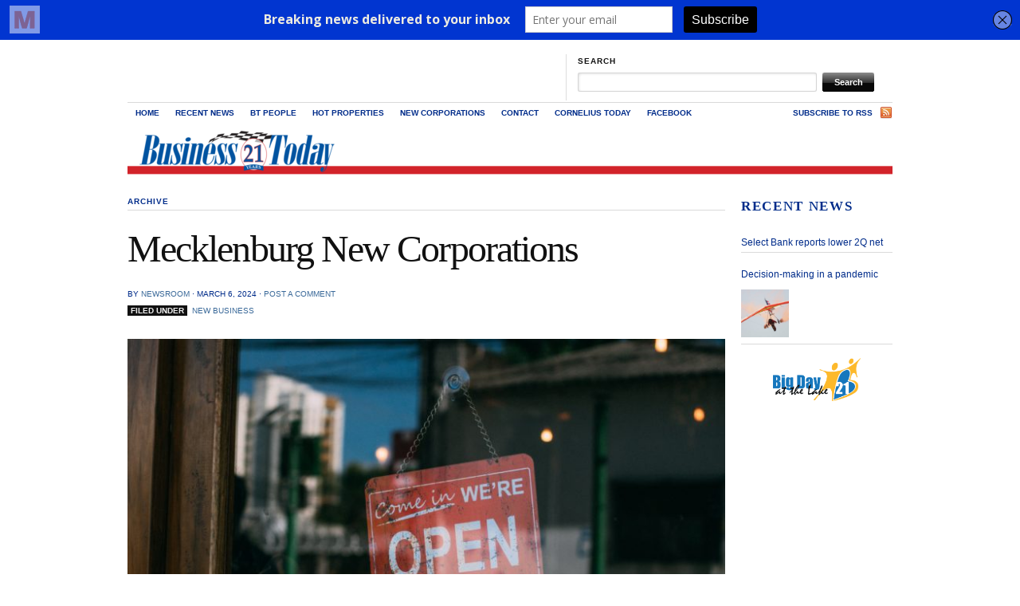

--- FILE ---
content_type: text/html; charset=UTF-8
request_url: https://www.businesstodaync.com/mecklenburg-new-corporations-19/
body_size: 25795
content:
<!DOCTYPE html PUBLIC "-//W3C//DTD XHTML 1.0 Transitional//EN" "http://www.w3.org/TR/xhtml1/DTD/xhtml1-transitional.dtd">
<html xmlns="http://www.w3.org/1999/xhtml">
<head profile="http://gmpg.org/xfn/11">

<meta charset="UTF-8">

<!--<meta name="viewport" content="width=100%, initial-scale=0.3, maximum-scale=1.0, user-scalable=1">-->
<meta name="viewport" content="width=device-width, initial-scale=1" />
<meta name="keywords" content="cornelius, kannapolis, mooresville, concord, lake norman, LKN, news, business, transportation, real estate, hot properties, update, breaking">
<meta name="author" content="Business Today">

<title>Mecklenburg New Corporations - Business TodayBusiness Today</title>
<meta http-equiv="Content-Type" content="text/html; charset=UTF-8" />

<script>
  (function(i,s,o,g,r,a,m){i['GoogleAnalyticsObject']=r;i[r]=i[r]||function(){
  (i[r].q=i[r].q||[]).push(arguments)},i[r].l=1*new Date();a=s.createElement(o),
  m=s.getElementsByTagName(o)[0];a.async=1;a.src=g;m.parentNode.insertBefore(a,m)
  })(window,document,'script','//www.google-analytics.com/analytics.js','ga');

  ga('create', 'UA-56695737-2', 'auto');
  ga('send', 'pageview');

</script>
    
<link rel="stylesheet" href="https://www.businesstodaync.com/wp-content/themes/themorningafter/style.css" type="text/css" media="screen, projection" />
<link rel="stylesheet" href="/wp-content/themes/themorningafter/custom.css" type="text/css" media="screen, projection" />
<link rel="stylesheet" href="https://www.businesstodaync.com/wp-content/themes/themorningafter/responsive.css" type="text/css" />

<link rel="alternate" type="application/rss+xml" title="RSS 2.0" href="https://www.businesstodaync.com/feed/" />
<link rel="pingback" href="https://www.businesstodaync.com/xmlrpc.php" />

<!--[if lt IE 7]>
	<link rel="stylesheet" href="https://www.businesstodaync.com/wp-content/themes/themorningafter/ie.css" type="text/css" media="screen, projection">
<![endif]-->
    
    

		<!-- All in One SEO 4.9.3 - aioseo.com -->
	<meta name="description" content="March xx. These businesses have registered with the North Carolina Secretary of State. Cornelius 1/16/24 D &amp; Y Consulting LLC, Amanda DeRosa, 22425 Market St. Apt. 3424, Cornelius 1/17/24 Parc Games LLC, Jason Jossart, 22113 Satilla Dr., Cornelius 1/17/24 Snazzy Pad LLC, Colleen A. Ludington, 19329 Watermark Dr. Unit 362, Cornelius 1/18/24 Diane Sull Communications" />
	<meta name="robots" content="max-image-preview:large" />
	<meta name="author" content="Newsroom"/>
	<link rel="canonical" href="https://www.businesstodaync.com/mecklenburg-new-corporations-19/" />
	<meta name="generator" content="All in One SEO (AIOSEO) 4.9.3" />
		<meta property="og:locale" content="en_US" />
		<meta property="og:site_name" content="Business Today - Business Intelligence for the Golden Crescent" />
		<meta property="og:type" content="article" />
		<meta property="og:title" content="Mecklenburg New Corporations - Business Today" />
		<meta property="og:description" content="March xx. These businesses have registered with the North Carolina Secretary of State. Cornelius 1/16/24 D &amp; Y Consulting LLC, Amanda DeRosa, 22425 Market St. Apt. 3424, Cornelius 1/17/24 Parc Games LLC, Jason Jossart, 22113 Satilla Dr., Cornelius 1/17/24 Snazzy Pad LLC, Colleen A. Ludington, 19329 Watermark Dr. Unit 362, Cornelius 1/18/24 Diane Sull Communications" />
		<meta property="og:url" content="https://www.businesstodaync.com/mecklenburg-new-corporations-19/" />
		<meta property="article:published_time" content="2024-03-06T16:27:12+00:00" />
		<meta property="article:modified_time" content="2025-12-31T19:04:28+00:00" />
		<meta name="twitter:card" content="summary_large_image" />
		<meta name="twitter:title" content="Mecklenburg New Corporations - Business Today" />
		<meta name="twitter:description" content="March xx. These businesses have registered with the North Carolina Secretary of State. Cornelius 1/16/24 D &amp; Y Consulting LLC, Amanda DeRosa, 22425 Market St. Apt. 3424, Cornelius 1/17/24 Parc Games LLC, Jason Jossart, 22113 Satilla Dr., Cornelius 1/17/24 Snazzy Pad LLC, Colleen A. Ludington, 19329 Watermark Dr. Unit 362, Cornelius 1/18/24 Diane Sull Communications" />
		<script type="application/ld+json" class="aioseo-schema">
			{"@context":"https:\/\/schema.org","@graph":[{"@type":"BlogPosting","@id":"https:\/\/www.businesstodaync.com\/mecklenburg-new-corporations-19\/#blogposting","name":"Mecklenburg New Corporations - Business Today","headline":"Mecklenburg New Corporations","author":{"@id":"https:\/\/www.businesstodaync.com\/author\/productiontodaypubs\/#author"},"publisher":{"@id":"https:\/\/www.businesstodaync.com\/#organization"},"image":{"@type":"ImageObject","url":"https:\/\/www.businesstodaync.com\/wp-content\/uploads\/2020\/10\/open_business-331990.jpg","@id":"https:\/\/www.businesstodaync.com\/mecklenburg-new-corporations-19\/#articleImage","width":6000,"height":4000},"datePublished":"2024-03-06T11:27:12-05:00","dateModified":"2025-12-31T14:04:28-05:00","inLanguage":"en-US","commentCount":1,"mainEntityOfPage":{"@id":"https:\/\/www.businesstodaync.com\/mecklenburg-new-corporations-19\/#webpage"},"isPartOf":{"@id":"https:\/\/www.businesstodaync.com\/mecklenburg-new-corporations-19\/#webpage"},"articleSection":"archive, new business"},{"@type":"BreadcrumbList","@id":"https:\/\/www.businesstodaync.com\/mecklenburg-new-corporations-19\/#breadcrumblist","itemListElement":[{"@type":"ListItem","@id":"https:\/\/www.businesstodaync.com#listItem","position":1,"name":"Home","item":"https:\/\/www.businesstodaync.com","nextItem":{"@type":"ListItem","@id":"https:\/\/www.businesstodaync.com\/category\/archive\/#listItem","name":"archive"}},{"@type":"ListItem","@id":"https:\/\/www.businesstodaync.com\/category\/archive\/#listItem","position":2,"name":"archive","item":"https:\/\/www.businesstodaync.com\/category\/archive\/","nextItem":{"@type":"ListItem","@id":"https:\/\/www.businesstodaync.com\/mecklenburg-new-corporations-19\/#listItem","name":"Mecklenburg New Corporations"},"previousItem":{"@type":"ListItem","@id":"https:\/\/www.businesstodaync.com#listItem","name":"Home"}},{"@type":"ListItem","@id":"https:\/\/www.businesstodaync.com\/mecklenburg-new-corporations-19\/#listItem","position":3,"name":"Mecklenburg New Corporations","previousItem":{"@type":"ListItem","@id":"https:\/\/www.businesstodaync.com\/category\/archive\/#listItem","name":"archive"}}]},{"@type":"Organization","@id":"https:\/\/www.businesstodaync.com\/#organization","name":"Business Today","description":"Business Intelligence for the Golden Crescent","url":"https:\/\/www.businesstodaync.com\/"},{"@type":"Person","@id":"https:\/\/www.businesstodaync.com\/author\/productiontodaypubs\/#author","url":"https:\/\/www.businesstodaync.com\/author\/productiontodaypubs\/","name":"Newsroom","image":{"@type":"ImageObject","@id":"https:\/\/www.businesstodaync.com\/mecklenburg-new-corporations-19\/#authorImage","url":"https:\/\/secure.gravatar.com\/avatar\/6e3f3ada3d0c6bcb9ddc5e6d82314c0fa25967425d1d321ee93b418053c77888?s=96&d=mm&r=g","width":96,"height":96,"caption":"Newsroom"}},{"@type":"WebPage","@id":"https:\/\/www.businesstodaync.com\/mecklenburg-new-corporations-19\/#webpage","url":"https:\/\/www.businesstodaync.com\/mecklenburg-new-corporations-19\/","name":"Mecklenburg New Corporations - Business Today","description":"March xx. These businesses have registered with the North Carolina Secretary of State. Cornelius 1\/16\/24 D & Y Consulting LLC, Amanda DeRosa, 22425 Market St. Apt. 3424, Cornelius 1\/17\/24 Parc Games LLC, Jason Jossart, 22113 Satilla Dr., Cornelius 1\/17\/24 Snazzy Pad LLC, Colleen A. Ludington, 19329 Watermark Dr. Unit 362, Cornelius 1\/18\/24 Diane Sull Communications","inLanguage":"en-US","isPartOf":{"@id":"https:\/\/www.businesstodaync.com\/#website"},"breadcrumb":{"@id":"https:\/\/www.businesstodaync.com\/mecklenburg-new-corporations-19\/#breadcrumblist"},"author":{"@id":"https:\/\/www.businesstodaync.com\/author\/productiontodaypubs\/#author"},"creator":{"@id":"https:\/\/www.businesstodaync.com\/author\/productiontodaypubs\/#author"},"datePublished":"2024-03-06T11:27:12-05:00","dateModified":"2025-12-31T14:04:28-05:00"},{"@type":"WebSite","@id":"https:\/\/www.businesstodaync.com\/#website","url":"https:\/\/www.businesstodaync.com\/","name":"Business Today","description":"Business Intelligence for the Golden Crescent","inLanguage":"en-US","publisher":{"@id":"https:\/\/www.businesstodaync.com\/#organization"}}]}
		</script>
		<!-- All in One SEO -->

<link rel="alternate" type="application/rss+xml" title="Business Today &raquo; Mecklenburg New Corporations Comments Feed" href="https://www.businesstodaync.com/mecklenburg-new-corporations-19/feed/" />
<link rel="alternate" title="oEmbed (JSON)" type="application/json+oembed" href="https://www.businesstodaync.com/wp-json/oembed/1.0/embed?url=https%3A%2F%2Fwww.businesstodaync.com%2Fmecklenburg-new-corporations-19%2F" />
<link rel="alternate" title="oEmbed (XML)" type="text/xml+oembed" href="https://www.businesstodaync.com/wp-json/oembed/1.0/embed?url=https%3A%2F%2Fwww.businesstodaync.com%2Fmecklenburg-new-corporations-19%2F&#038;format=xml" />
		<!-- This site uses the Google Analytics by MonsterInsights plugin v9.11.1 - Using Analytics tracking - https://www.monsterinsights.com/ -->
							<script src="//www.googletagmanager.com/gtag/js?id=G-JJ3WWBC2E8"  data-cfasync="false" data-wpfc-render="false" type="text/javascript" async></script>
			<script data-cfasync="false" data-wpfc-render="false" type="text/javascript">
				var mi_version = '9.11.1';
				var mi_track_user = true;
				var mi_no_track_reason = '';
								var MonsterInsightsDefaultLocations = {"page_location":"https:\/\/www.businesstodaync.com\/mecklenburg-new-corporations-19\/"};
								if ( typeof MonsterInsightsPrivacyGuardFilter === 'function' ) {
					var MonsterInsightsLocations = (typeof MonsterInsightsExcludeQuery === 'object') ? MonsterInsightsPrivacyGuardFilter( MonsterInsightsExcludeQuery ) : MonsterInsightsPrivacyGuardFilter( MonsterInsightsDefaultLocations );
				} else {
					var MonsterInsightsLocations = (typeof MonsterInsightsExcludeQuery === 'object') ? MonsterInsightsExcludeQuery : MonsterInsightsDefaultLocations;
				}

								var disableStrs = [
										'ga-disable-G-JJ3WWBC2E8',
									];

				/* Function to detect opted out users */
				function __gtagTrackerIsOptedOut() {
					for (var index = 0; index < disableStrs.length; index++) {
						if (document.cookie.indexOf(disableStrs[index] + '=true') > -1) {
							return true;
						}
					}

					return false;
				}

				/* Disable tracking if the opt-out cookie exists. */
				if (__gtagTrackerIsOptedOut()) {
					for (var index = 0; index < disableStrs.length; index++) {
						window[disableStrs[index]] = true;
					}
				}

				/* Opt-out function */
				function __gtagTrackerOptout() {
					for (var index = 0; index < disableStrs.length; index++) {
						document.cookie = disableStrs[index] + '=true; expires=Thu, 31 Dec 2099 23:59:59 UTC; path=/';
						window[disableStrs[index]] = true;
					}
				}

				if ('undefined' === typeof gaOptout) {
					function gaOptout() {
						__gtagTrackerOptout();
					}
				}
								window.dataLayer = window.dataLayer || [];

				window.MonsterInsightsDualTracker = {
					helpers: {},
					trackers: {},
				};
				if (mi_track_user) {
					function __gtagDataLayer() {
						dataLayer.push(arguments);
					}

					function __gtagTracker(type, name, parameters) {
						if (!parameters) {
							parameters = {};
						}

						if (parameters.send_to) {
							__gtagDataLayer.apply(null, arguments);
							return;
						}

						if (type === 'event') {
														parameters.send_to = monsterinsights_frontend.v4_id;
							var hookName = name;
							if (typeof parameters['event_category'] !== 'undefined') {
								hookName = parameters['event_category'] + ':' + name;
							}

							if (typeof MonsterInsightsDualTracker.trackers[hookName] !== 'undefined') {
								MonsterInsightsDualTracker.trackers[hookName](parameters);
							} else {
								__gtagDataLayer('event', name, parameters);
							}
							
						} else {
							__gtagDataLayer.apply(null, arguments);
						}
					}

					__gtagTracker('js', new Date());
					__gtagTracker('set', {
						'developer_id.dZGIzZG': true,
											});
					if ( MonsterInsightsLocations.page_location ) {
						__gtagTracker('set', MonsterInsightsLocations);
					}
										__gtagTracker('config', 'G-JJ3WWBC2E8', {"forceSSL":"true","link_attribution":"true"} );
										window.gtag = __gtagTracker;										(function () {
						/* https://developers.google.com/analytics/devguides/collection/analyticsjs/ */
						/* ga and __gaTracker compatibility shim. */
						var noopfn = function () {
							return null;
						};
						var newtracker = function () {
							return new Tracker();
						};
						var Tracker = function () {
							return null;
						};
						var p = Tracker.prototype;
						p.get = noopfn;
						p.set = noopfn;
						p.send = function () {
							var args = Array.prototype.slice.call(arguments);
							args.unshift('send');
							__gaTracker.apply(null, args);
						};
						var __gaTracker = function () {
							var len = arguments.length;
							if (len === 0) {
								return;
							}
							var f = arguments[len - 1];
							if (typeof f !== 'object' || f === null || typeof f.hitCallback !== 'function') {
								if ('send' === arguments[0]) {
									var hitConverted, hitObject = false, action;
									if ('event' === arguments[1]) {
										if ('undefined' !== typeof arguments[3]) {
											hitObject = {
												'eventAction': arguments[3],
												'eventCategory': arguments[2],
												'eventLabel': arguments[4],
												'value': arguments[5] ? arguments[5] : 1,
											}
										}
									}
									if ('pageview' === arguments[1]) {
										if ('undefined' !== typeof arguments[2]) {
											hitObject = {
												'eventAction': 'page_view',
												'page_path': arguments[2],
											}
										}
									}
									if (typeof arguments[2] === 'object') {
										hitObject = arguments[2];
									}
									if (typeof arguments[5] === 'object') {
										Object.assign(hitObject, arguments[5]);
									}
									if ('undefined' !== typeof arguments[1].hitType) {
										hitObject = arguments[1];
										if ('pageview' === hitObject.hitType) {
											hitObject.eventAction = 'page_view';
										}
									}
									if (hitObject) {
										action = 'timing' === arguments[1].hitType ? 'timing_complete' : hitObject.eventAction;
										hitConverted = mapArgs(hitObject);
										__gtagTracker('event', action, hitConverted);
									}
								}
								return;
							}

							function mapArgs(args) {
								var arg, hit = {};
								var gaMap = {
									'eventCategory': 'event_category',
									'eventAction': 'event_action',
									'eventLabel': 'event_label',
									'eventValue': 'event_value',
									'nonInteraction': 'non_interaction',
									'timingCategory': 'event_category',
									'timingVar': 'name',
									'timingValue': 'value',
									'timingLabel': 'event_label',
									'page': 'page_path',
									'location': 'page_location',
									'title': 'page_title',
									'referrer' : 'page_referrer',
								};
								for (arg in args) {
																		if (!(!args.hasOwnProperty(arg) || !gaMap.hasOwnProperty(arg))) {
										hit[gaMap[arg]] = args[arg];
									} else {
										hit[arg] = args[arg];
									}
								}
								return hit;
							}

							try {
								f.hitCallback();
							} catch (ex) {
							}
						};
						__gaTracker.create = newtracker;
						__gaTracker.getByName = newtracker;
						__gaTracker.getAll = function () {
							return [];
						};
						__gaTracker.remove = noopfn;
						__gaTracker.loaded = true;
						window['__gaTracker'] = __gaTracker;
					})();
									} else {
										console.log("");
					(function () {
						function __gtagTracker() {
							return null;
						}

						window['__gtagTracker'] = __gtagTracker;
						window['gtag'] = __gtagTracker;
					})();
									}
			</script>
							<!-- / Google Analytics by MonsterInsights -->
		<style id='wp-img-auto-sizes-contain-inline-css' type='text/css'>
img:is([sizes=auto i],[sizes^="auto," i]){contain-intrinsic-size:3000px 1500px}
/*# sourceURL=wp-img-auto-sizes-contain-inline-css */
</style>
<style id='wp-emoji-styles-inline-css' type='text/css'>

	img.wp-smiley, img.emoji {
		display: inline !important;
		border: none !important;
		box-shadow: none !important;
		height: 1em !important;
		width: 1em !important;
		margin: 0 0.07em !important;
		vertical-align: -0.1em !important;
		background: none !important;
		padding: 0 !important;
	}
/*# sourceURL=wp-emoji-styles-inline-css */
</style>
<style id='wp-block-library-inline-css' type='text/css'>
:root{--wp-block-synced-color:#7a00df;--wp-block-synced-color--rgb:122,0,223;--wp-bound-block-color:var(--wp-block-synced-color);--wp-editor-canvas-background:#ddd;--wp-admin-theme-color:#007cba;--wp-admin-theme-color--rgb:0,124,186;--wp-admin-theme-color-darker-10:#006ba1;--wp-admin-theme-color-darker-10--rgb:0,107,160.5;--wp-admin-theme-color-darker-20:#005a87;--wp-admin-theme-color-darker-20--rgb:0,90,135;--wp-admin-border-width-focus:2px}@media (min-resolution:192dpi){:root{--wp-admin-border-width-focus:1.5px}}.wp-element-button{cursor:pointer}:root .has-very-light-gray-background-color{background-color:#eee}:root .has-very-dark-gray-background-color{background-color:#313131}:root .has-very-light-gray-color{color:#eee}:root .has-very-dark-gray-color{color:#313131}:root .has-vivid-green-cyan-to-vivid-cyan-blue-gradient-background{background:linear-gradient(135deg,#00d084,#0693e3)}:root .has-purple-crush-gradient-background{background:linear-gradient(135deg,#34e2e4,#4721fb 50%,#ab1dfe)}:root .has-hazy-dawn-gradient-background{background:linear-gradient(135deg,#faaca8,#dad0ec)}:root .has-subdued-olive-gradient-background{background:linear-gradient(135deg,#fafae1,#67a671)}:root .has-atomic-cream-gradient-background{background:linear-gradient(135deg,#fdd79a,#004a59)}:root .has-nightshade-gradient-background{background:linear-gradient(135deg,#330968,#31cdcf)}:root .has-midnight-gradient-background{background:linear-gradient(135deg,#020381,#2874fc)}:root{--wp--preset--font-size--normal:16px;--wp--preset--font-size--huge:42px}.has-regular-font-size{font-size:1em}.has-larger-font-size{font-size:2.625em}.has-normal-font-size{font-size:var(--wp--preset--font-size--normal)}.has-huge-font-size{font-size:var(--wp--preset--font-size--huge)}.has-text-align-center{text-align:center}.has-text-align-left{text-align:left}.has-text-align-right{text-align:right}.has-fit-text{white-space:nowrap!important}#end-resizable-editor-section{display:none}.aligncenter{clear:both}.items-justified-left{justify-content:flex-start}.items-justified-center{justify-content:center}.items-justified-right{justify-content:flex-end}.items-justified-space-between{justify-content:space-between}.screen-reader-text{border:0;clip-path:inset(50%);height:1px;margin:-1px;overflow:hidden;padding:0;position:absolute;width:1px;word-wrap:normal!important}.screen-reader-text:focus{background-color:#ddd;clip-path:none;color:#444;display:block;font-size:1em;height:auto;left:5px;line-height:normal;padding:15px 23px 14px;text-decoration:none;top:5px;width:auto;z-index:100000}html :where(.has-border-color){border-style:solid}html :where([style*=border-top-color]){border-top-style:solid}html :where([style*=border-right-color]){border-right-style:solid}html :where([style*=border-bottom-color]){border-bottom-style:solid}html :where([style*=border-left-color]){border-left-style:solid}html :where([style*=border-width]){border-style:solid}html :where([style*=border-top-width]){border-top-style:solid}html :where([style*=border-right-width]){border-right-style:solid}html :where([style*=border-bottom-width]){border-bottom-style:solid}html :where([style*=border-left-width]){border-left-style:solid}html :where(img[class*=wp-image-]){height:auto;max-width:100%}:where(figure){margin:0 0 1em}html :where(.is-position-sticky){--wp-admin--admin-bar--position-offset:var(--wp-admin--admin-bar--height,0px)}@media screen and (max-width:600px){html :where(.is-position-sticky){--wp-admin--admin-bar--position-offset:0px}}

/*# sourceURL=wp-block-library-inline-css */
</style><style id='wp-block-image-inline-css' type='text/css'>
.wp-block-image>a,.wp-block-image>figure>a{display:inline-block}.wp-block-image img{box-sizing:border-box;height:auto;max-width:100%;vertical-align:bottom}@media not (prefers-reduced-motion){.wp-block-image img.hide{visibility:hidden}.wp-block-image img.show{animation:show-content-image .4s}}.wp-block-image[style*=border-radius] img,.wp-block-image[style*=border-radius]>a{border-radius:inherit}.wp-block-image.has-custom-border img{box-sizing:border-box}.wp-block-image.aligncenter{text-align:center}.wp-block-image.alignfull>a,.wp-block-image.alignwide>a{width:100%}.wp-block-image.alignfull img,.wp-block-image.alignwide img{height:auto;width:100%}.wp-block-image .aligncenter,.wp-block-image .alignleft,.wp-block-image .alignright,.wp-block-image.aligncenter,.wp-block-image.alignleft,.wp-block-image.alignright{display:table}.wp-block-image .aligncenter>figcaption,.wp-block-image .alignleft>figcaption,.wp-block-image .alignright>figcaption,.wp-block-image.aligncenter>figcaption,.wp-block-image.alignleft>figcaption,.wp-block-image.alignright>figcaption{caption-side:bottom;display:table-caption}.wp-block-image .alignleft{float:left;margin:.5em 1em .5em 0}.wp-block-image .alignright{float:right;margin:.5em 0 .5em 1em}.wp-block-image .aligncenter{margin-left:auto;margin-right:auto}.wp-block-image :where(figcaption){margin-bottom:1em;margin-top:.5em}.wp-block-image.is-style-circle-mask img{border-radius:9999px}@supports ((-webkit-mask-image:none) or (mask-image:none)) or (-webkit-mask-image:none){.wp-block-image.is-style-circle-mask img{border-radius:0;-webkit-mask-image:url('data:image/svg+xml;utf8,<svg viewBox="0 0 100 100" xmlns="http://www.w3.org/2000/svg"><circle cx="50" cy="50" r="50"/></svg>');mask-image:url('data:image/svg+xml;utf8,<svg viewBox="0 0 100 100" xmlns="http://www.w3.org/2000/svg"><circle cx="50" cy="50" r="50"/></svg>');mask-mode:alpha;-webkit-mask-position:center;mask-position:center;-webkit-mask-repeat:no-repeat;mask-repeat:no-repeat;-webkit-mask-size:contain;mask-size:contain}}:root :where(.wp-block-image.is-style-rounded img,.wp-block-image .is-style-rounded img){border-radius:9999px}.wp-block-image figure{margin:0}.wp-lightbox-container{display:flex;flex-direction:column;position:relative}.wp-lightbox-container img{cursor:zoom-in}.wp-lightbox-container img:hover+button{opacity:1}.wp-lightbox-container button{align-items:center;backdrop-filter:blur(16px) saturate(180%);background-color:#5a5a5a40;border:none;border-radius:4px;cursor:zoom-in;display:flex;height:20px;justify-content:center;opacity:0;padding:0;position:absolute;right:16px;text-align:center;top:16px;width:20px;z-index:100}@media not (prefers-reduced-motion){.wp-lightbox-container button{transition:opacity .2s ease}}.wp-lightbox-container button:focus-visible{outline:3px auto #5a5a5a40;outline:3px auto -webkit-focus-ring-color;outline-offset:3px}.wp-lightbox-container button:hover{cursor:pointer;opacity:1}.wp-lightbox-container button:focus{opacity:1}.wp-lightbox-container button:focus,.wp-lightbox-container button:hover,.wp-lightbox-container button:not(:hover):not(:active):not(.has-background){background-color:#5a5a5a40;border:none}.wp-lightbox-overlay{box-sizing:border-box;cursor:zoom-out;height:100vh;left:0;overflow:hidden;position:fixed;top:0;visibility:hidden;width:100%;z-index:100000}.wp-lightbox-overlay .close-button{align-items:center;cursor:pointer;display:flex;justify-content:center;min-height:40px;min-width:40px;padding:0;position:absolute;right:calc(env(safe-area-inset-right) + 16px);top:calc(env(safe-area-inset-top) + 16px);z-index:5000000}.wp-lightbox-overlay .close-button:focus,.wp-lightbox-overlay .close-button:hover,.wp-lightbox-overlay .close-button:not(:hover):not(:active):not(.has-background){background:none;border:none}.wp-lightbox-overlay .lightbox-image-container{height:var(--wp--lightbox-container-height);left:50%;overflow:hidden;position:absolute;top:50%;transform:translate(-50%,-50%);transform-origin:top left;width:var(--wp--lightbox-container-width);z-index:9999999999}.wp-lightbox-overlay .wp-block-image{align-items:center;box-sizing:border-box;display:flex;height:100%;justify-content:center;margin:0;position:relative;transform-origin:0 0;width:100%;z-index:3000000}.wp-lightbox-overlay .wp-block-image img{height:var(--wp--lightbox-image-height);min-height:var(--wp--lightbox-image-height);min-width:var(--wp--lightbox-image-width);width:var(--wp--lightbox-image-width)}.wp-lightbox-overlay .wp-block-image figcaption{display:none}.wp-lightbox-overlay button{background:none;border:none}.wp-lightbox-overlay .scrim{background-color:#fff;height:100%;opacity:.9;position:absolute;width:100%;z-index:2000000}.wp-lightbox-overlay.active{visibility:visible}@media not (prefers-reduced-motion){.wp-lightbox-overlay.active{animation:turn-on-visibility .25s both}.wp-lightbox-overlay.active img{animation:turn-on-visibility .35s both}.wp-lightbox-overlay.show-closing-animation:not(.active){animation:turn-off-visibility .35s both}.wp-lightbox-overlay.show-closing-animation:not(.active) img{animation:turn-off-visibility .25s both}.wp-lightbox-overlay.zoom.active{animation:none;opacity:1;visibility:visible}.wp-lightbox-overlay.zoom.active .lightbox-image-container{animation:lightbox-zoom-in .4s}.wp-lightbox-overlay.zoom.active .lightbox-image-container img{animation:none}.wp-lightbox-overlay.zoom.active .scrim{animation:turn-on-visibility .4s forwards}.wp-lightbox-overlay.zoom.show-closing-animation:not(.active){animation:none}.wp-lightbox-overlay.zoom.show-closing-animation:not(.active) .lightbox-image-container{animation:lightbox-zoom-out .4s}.wp-lightbox-overlay.zoom.show-closing-animation:not(.active) .lightbox-image-container img{animation:none}.wp-lightbox-overlay.zoom.show-closing-animation:not(.active) .scrim{animation:turn-off-visibility .4s forwards}}@keyframes show-content-image{0%{visibility:hidden}99%{visibility:hidden}to{visibility:visible}}@keyframes turn-on-visibility{0%{opacity:0}to{opacity:1}}@keyframes turn-off-visibility{0%{opacity:1;visibility:visible}99%{opacity:0;visibility:visible}to{opacity:0;visibility:hidden}}@keyframes lightbox-zoom-in{0%{transform:translate(calc((-100vw + var(--wp--lightbox-scrollbar-width))/2 + var(--wp--lightbox-initial-left-position)),calc(-50vh + var(--wp--lightbox-initial-top-position))) scale(var(--wp--lightbox-scale))}to{transform:translate(-50%,-50%) scale(1)}}@keyframes lightbox-zoom-out{0%{transform:translate(-50%,-50%) scale(1);visibility:visible}99%{visibility:visible}to{transform:translate(calc((-100vw + var(--wp--lightbox-scrollbar-width))/2 + var(--wp--lightbox-initial-left-position)),calc(-50vh + var(--wp--lightbox-initial-top-position))) scale(var(--wp--lightbox-scale));visibility:hidden}}
/*# sourceURL=https://www.businesstodaync.com/wp-includes/blocks/image/style.min.css */
</style>
<style id='global-styles-inline-css' type='text/css'>
:root{--wp--preset--aspect-ratio--square: 1;--wp--preset--aspect-ratio--4-3: 4/3;--wp--preset--aspect-ratio--3-4: 3/4;--wp--preset--aspect-ratio--3-2: 3/2;--wp--preset--aspect-ratio--2-3: 2/3;--wp--preset--aspect-ratio--16-9: 16/9;--wp--preset--aspect-ratio--9-16: 9/16;--wp--preset--color--black: #000000;--wp--preset--color--cyan-bluish-gray: #abb8c3;--wp--preset--color--white: #ffffff;--wp--preset--color--pale-pink: #f78da7;--wp--preset--color--vivid-red: #cf2e2e;--wp--preset--color--luminous-vivid-orange: #ff6900;--wp--preset--color--luminous-vivid-amber: #fcb900;--wp--preset--color--light-green-cyan: #7bdcb5;--wp--preset--color--vivid-green-cyan: #00d084;--wp--preset--color--pale-cyan-blue: #8ed1fc;--wp--preset--color--vivid-cyan-blue: #0693e3;--wp--preset--color--vivid-purple: #9b51e0;--wp--preset--gradient--vivid-cyan-blue-to-vivid-purple: linear-gradient(135deg,rgb(6,147,227) 0%,rgb(155,81,224) 100%);--wp--preset--gradient--light-green-cyan-to-vivid-green-cyan: linear-gradient(135deg,rgb(122,220,180) 0%,rgb(0,208,130) 100%);--wp--preset--gradient--luminous-vivid-amber-to-luminous-vivid-orange: linear-gradient(135deg,rgb(252,185,0) 0%,rgb(255,105,0) 100%);--wp--preset--gradient--luminous-vivid-orange-to-vivid-red: linear-gradient(135deg,rgb(255,105,0) 0%,rgb(207,46,46) 100%);--wp--preset--gradient--very-light-gray-to-cyan-bluish-gray: linear-gradient(135deg,rgb(238,238,238) 0%,rgb(169,184,195) 100%);--wp--preset--gradient--cool-to-warm-spectrum: linear-gradient(135deg,rgb(74,234,220) 0%,rgb(151,120,209) 20%,rgb(207,42,186) 40%,rgb(238,44,130) 60%,rgb(251,105,98) 80%,rgb(254,248,76) 100%);--wp--preset--gradient--blush-light-purple: linear-gradient(135deg,rgb(255,206,236) 0%,rgb(152,150,240) 100%);--wp--preset--gradient--blush-bordeaux: linear-gradient(135deg,rgb(254,205,165) 0%,rgb(254,45,45) 50%,rgb(107,0,62) 100%);--wp--preset--gradient--luminous-dusk: linear-gradient(135deg,rgb(255,203,112) 0%,rgb(199,81,192) 50%,rgb(65,88,208) 100%);--wp--preset--gradient--pale-ocean: linear-gradient(135deg,rgb(255,245,203) 0%,rgb(182,227,212) 50%,rgb(51,167,181) 100%);--wp--preset--gradient--electric-grass: linear-gradient(135deg,rgb(202,248,128) 0%,rgb(113,206,126) 100%);--wp--preset--gradient--midnight: linear-gradient(135deg,rgb(2,3,129) 0%,rgb(40,116,252) 100%);--wp--preset--font-size--small: 13px;--wp--preset--font-size--medium: 20px;--wp--preset--font-size--large: 36px;--wp--preset--font-size--x-large: 42px;--wp--preset--spacing--20: 0.44rem;--wp--preset--spacing--30: 0.67rem;--wp--preset--spacing--40: 1rem;--wp--preset--spacing--50: 1.5rem;--wp--preset--spacing--60: 2.25rem;--wp--preset--spacing--70: 3.38rem;--wp--preset--spacing--80: 5.06rem;--wp--preset--shadow--natural: 6px 6px 9px rgba(0, 0, 0, 0.2);--wp--preset--shadow--deep: 12px 12px 50px rgba(0, 0, 0, 0.4);--wp--preset--shadow--sharp: 6px 6px 0px rgba(0, 0, 0, 0.2);--wp--preset--shadow--outlined: 6px 6px 0px -3px rgb(255, 255, 255), 6px 6px rgb(0, 0, 0);--wp--preset--shadow--crisp: 6px 6px 0px rgb(0, 0, 0);}:where(.is-layout-flex){gap: 0.5em;}:where(.is-layout-grid){gap: 0.5em;}body .is-layout-flex{display: flex;}.is-layout-flex{flex-wrap: wrap;align-items: center;}.is-layout-flex > :is(*, div){margin: 0;}body .is-layout-grid{display: grid;}.is-layout-grid > :is(*, div){margin: 0;}:where(.wp-block-columns.is-layout-flex){gap: 2em;}:where(.wp-block-columns.is-layout-grid){gap: 2em;}:where(.wp-block-post-template.is-layout-flex){gap: 1.25em;}:where(.wp-block-post-template.is-layout-grid){gap: 1.25em;}.has-black-color{color: var(--wp--preset--color--black) !important;}.has-cyan-bluish-gray-color{color: var(--wp--preset--color--cyan-bluish-gray) !important;}.has-white-color{color: var(--wp--preset--color--white) !important;}.has-pale-pink-color{color: var(--wp--preset--color--pale-pink) !important;}.has-vivid-red-color{color: var(--wp--preset--color--vivid-red) !important;}.has-luminous-vivid-orange-color{color: var(--wp--preset--color--luminous-vivid-orange) !important;}.has-luminous-vivid-amber-color{color: var(--wp--preset--color--luminous-vivid-amber) !important;}.has-light-green-cyan-color{color: var(--wp--preset--color--light-green-cyan) !important;}.has-vivid-green-cyan-color{color: var(--wp--preset--color--vivid-green-cyan) !important;}.has-pale-cyan-blue-color{color: var(--wp--preset--color--pale-cyan-blue) !important;}.has-vivid-cyan-blue-color{color: var(--wp--preset--color--vivid-cyan-blue) !important;}.has-vivid-purple-color{color: var(--wp--preset--color--vivid-purple) !important;}.has-black-background-color{background-color: var(--wp--preset--color--black) !important;}.has-cyan-bluish-gray-background-color{background-color: var(--wp--preset--color--cyan-bluish-gray) !important;}.has-white-background-color{background-color: var(--wp--preset--color--white) !important;}.has-pale-pink-background-color{background-color: var(--wp--preset--color--pale-pink) !important;}.has-vivid-red-background-color{background-color: var(--wp--preset--color--vivid-red) !important;}.has-luminous-vivid-orange-background-color{background-color: var(--wp--preset--color--luminous-vivid-orange) !important;}.has-luminous-vivid-amber-background-color{background-color: var(--wp--preset--color--luminous-vivid-amber) !important;}.has-light-green-cyan-background-color{background-color: var(--wp--preset--color--light-green-cyan) !important;}.has-vivid-green-cyan-background-color{background-color: var(--wp--preset--color--vivid-green-cyan) !important;}.has-pale-cyan-blue-background-color{background-color: var(--wp--preset--color--pale-cyan-blue) !important;}.has-vivid-cyan-blue-background-color{background-color: var(--wp--preset--color--vivid-cyan-blue) !important;}.has-vivid-purple-background-color{background-color: var(--wp--preset--color--vivid-purple) !important;}.has-black-border-color{border-color: var(--wp--preset--color--black) !important;}.has-cyan-bluish-gray-border-color{border-color: var(--wp--preset--color--cyan-bluish-gray) !important;}.has-white-border-color{border-color: var(--wp--preset--color--white) !important;}.has-pale-pink-border-color{border-color: var(--wp--preset--color--pale-pink) !important;}.has-vivid-red-border-color{border-color: var(--wp--preset--color--vivid-red) !important;}.has-luminous-vivid-orange-border-color{border-color: var(--wp--preset--color--luminous-vivid-orange) !important;}.has-luminous-vivid-amber-border-color{border-color: var(--wp--preset--color--luminous-vivid-amber) !important;}.has-light-green-cyan-border-color{border-color: var(--wp--preset--color--light-green-cyan) !important;}.has-vivid-green-cyan-border-color{border-color: var(--wp--preset--color--vivid-green-cyan) !important;}.has-pale-cyan-blue-border-color{border-color: var(--wp--preset--color--pale-cyan-blue) !important;}.has-vivid-cyan-blue-border-color{border-color: var(--wp--preset--color--vivid-cyan-blue) !important;}.has-vivid-purple-border-color{border-color: var(--wp--preset--color--vivid-purple) !important;}.has-vivid-cyan-blue-to-vivid-purple-gradient-background{background: var(--wp--preset--gradient--vivid-cyan-blue-to-vivid-purple) !important;}.has-light-green-cyan-to-vivid-green-cyan-gradient-background{background: var(--wp--preset--gradient--light-green-cyan-to-vivid-green-cyan) !important;}.has-luminous-vivid-amber-to-luminous-vivid-orange-gradient-background{background: var(--wp--preset--gradient--luminous-vivid-amber-to-luminous-vivid-orange) !important;}.has-luminous-vivid-orange-to-vivid-red-gradient-background{background: var(--wp--preset--gradient--luminous-vivid-orange-to-vivid-red) !important;}.has-very-light-gray-to-cyan-bluish-gray-gradient-background{background: var(--wp--preset--gradient--very-light-gray-to-cyan-bluish-gray) !important;}.has-cool-to-warm-spectrum-gradient-background{background: var(--wp--preset--gradient--cool-to-warm-spectrum) !important;}.has-blush-light-purple-gradient-background{background: var(--wp--preset--gradient--blush-light-purple) !important;}.has-blush-bordeaux-gradient-background{background: var(--wp--preset--gradient--blush-bordeaux) !important;}.has-luminous-dusk-gradient-background{background: var(--wp--preset--gradient--luminous-dusk) !important;}.has-pale-ocean-gradient-background{background: var(--wp--preset--gradient--pale-ocean) !important;}.has-electric-grass-gradient-background{background: var(--wp--preset--gradient--electric-grass) !important;}.has-midnight-gradient-background{background: var(--wp--preset--gradient--midnight) !important;}.has-small-font-size{font-size: var(--wp--preset--font-size--small) !important;}.has-medium-font-size{font-size: var(--wp--preset--font-size--medium) !important;}.has-large-font-size{font-size: var(--wp--preset--font-size--large) !important;}.has-x-large-font-size{font-size: var(--wp--preset--font-size--x-large) !important;}
/*# sourceURL=global-styles-inline-css */
</style>

<style id='classic-theme-styles-inline-css' type='text/css'>
/*! This file is auto-generated */
.wp-block-button__link{color:#fff;background-color:#32373c;border-radius:9999px;box-shadow:none;text-decoration:none;padding:calc(.667em + 2px) calc(1.333em + 2px);font-size:1.125em}.wp-block-file__button{background:#32373c;color:#fff;text-decoration:none}
/*# sourceURL=/wp-includes/css/classic-themes.min.css */
</style>
<link rel='stylesheet' id='wp-components-css' href='https://www.businesstodaync.com/wp-includes/css/dist/components/style.min.css?ver=6.9' type='text/css' media='all' />
<link rel='stylesheet' id='wp-preferences-css' href='https://www.businesstodaync.com/wp-includes/css/dist/preferences/style.min.css?ver=6.9' type='text/css' media='all' />
<link rel='stylesheet' id='wp-block-editor-css' href='https://www.businesstodaync.com/wp-includes/css/dist/block-editor/style.min.css?ver=6.9' type='text/css' media='all' />
<link rel='stylesheet' id='popup-maker-block-library-style-css' href='https://www.businesstodaync.com/wp-content/plugins/popup-maker/dist/packages/block-library-style.css?ver=dbea705cfafe089d65f1' type='text/css' media='all' />
<link rel='stylesheet' id='swpm.common-css' href='https://www.businesstodaync.com/wp-content/plugins/simple-membership/css/swpm.common.css?ver=4.7.0' type='text/css' media='all' />
<link rel='stylesheet' id='Rich_Web_Video_Slider-css' href='https://www.businesstodaync.com/wp-content/plugins/slider-video/Style/Rich-Web-Video-Slider-Widget.css?ver=6.9' type='text/css' media='all' />
<link rel='stylesheet' id='fontawesomeSl-css-css' href='https://www.businesstodaync.com/wp-content/plugins/slider-video/Style/richwebicons.css?ver=6.9' type='text/css' media='all' />
<!--n2css--><!--n2js--><script type="text/javascript" src="https://www.businesstodaync.com/wp-content/plugins/google-analytics-for-wordpress/assets/js/frontend-gtag.min.js?ver=9.11.1" id="monsterinsights-frontend-script-js" async="async" data-wp-strategy="async"></script>
<script data-cfasync="false" data-wpfc-render="false" type="text/javascript" id='monsterinsights-frontend-script-js-extra'>/* <![CDATA[ */
var monsterinsights_frontend = {"js_events_tracking":"true","download_extensions":"doc,pdf,ppt,zip,xls,docx,pptx,xlsx","inbound_paths":"[{\"path\":\"\\\/go\\\/\",\"label\":\"affiliate\"},{\"path\":\"\\\/recommend\\\/\",\"label\":\"affiliate\"}]","home_url":"https:\/\/www.businesstodaync.com","hash_tracking":"false","v4_id":"G-JJ3WWBC2E8"};/* ]]> */
</script>
<script type="text/javascript" src="https://www.businesstodaync.com/wp-includes/js/jquery/jquery.min.js?ver=3.7.1" id="jquery-core-js"></script>
<script type="text/javascript" src="https://www.businesstodaync.com/wp-includes/js/jquery/jquery-migrate.min.js?ver=3.4.1" id="jquery-migrate-js"></script>
<script type="text/javascript" src="https://www.businesstodaync.com/wp-includes/js/jquery/ui/core.min.js?ver=1.13.3" id="jquery-ui-core-js"></script>
<script type="text/javascript" id="Rich_Web_Video_Slider-js-extra">
/* <![CDATA[ */
var object = {"ajaxurl":"https://www.businesstodaync.com/wp-admin/admin-ajax.php"};
//# sourceURL=Rich_Web_Video_Slider-js-extra
/* ]]> */
</script>
<script type="text/javascript" src="https://www.businesstodaync.com/wp-content/plugins/slider-video/Scripts/Rich-Web-Video-Slider-Widget.js?ver=6.9" id="Rich_Web_Video_Slider-js"></script>
<script type="text/javascript" src="https://www.businesstodaync.com/wp-content/themes/themorningafter/includes/js/superfish.js?ver=6.9" id="superfish-js"></script>
<script type="text/javascript" src="https://www.businesstodaync.com/wp-content/themes/themorningafter/includes/js/woo_tabs.js?ver=6.9" id="wootabs-js"></script>
<script type="text/javascript" src="https://www.businesstodaync.com/wp-content/themes/themorningafter/includes/js/general.js?ver=6.9" id="general-js"></script>
<link rel="https://api.w.org/" href="https://www.businesstodaync.com/wp-json/" /><link rel="alternate" title="JSON" type="application/json" href="https://www.businesstodaync.com/wp-json/wp/v2/posts/15387" /><link rel="EditURI" type="application/rsd+xml" title="RSD" href="https://www.businesstodaync.com/xmlrpc.php?rsd" />
<meta name="generator" content="WordPress 6.9" />
<link rel='shortlink' href='https://www.businesstodaync.com/?p=15387' />
<style>
		#category-posts-4-internal ul {padding: 0;}
#category-posts-4-internal .cat-post-item img {max-width: initial; max-height: initial; margin: initial;}
#category-posts-4-internal .cat-post-author {margin-bottom: 0;}
#category-posts-4-internal .cat-post-thumbnail {margin: 5px 10px 5px 0;}
#category-posts-4-internal .cat-post-item:before {content: ""; clear: both;}
#category-posts-4-internal .cat-post-excerpt-more {display: inline-block;}
#category-posts-4-internal .cat-post-item {list-style: none; margin: 3px 0 10px; padding: 3px 0;}
#category-posts-4-internal .cat-post-current .cat-post-title {font-weight: bold; text-transform: uppercase;}
#category-posts-4-internal [class*=cat-post-tax] {font-size: 0.85em;}
#category-posts-4-internal [class*=cat-post-tax] * {display:inline-block;}
#category-posts-4-internal .cat-post-item:after {content: ""; display: table;	clear: both;}
#category-posts-4-internal .cat-post-item .cat-post-title {overflow: hidden;text-overflow: ellipsis;white-space: initial;display: -webkit-box;-webkit-line-clamp: 2;-webkit-box-orient: vertical;padding-bottom: 0 !important;}
#category-posts-4-internal .cat-post-item:after {content: ""; display: table;	clear: both;}
#category-posts-4-internal .cat-post-thumbnail {display:block; float:left; margin:5px 10px 5px 0;}
#category-posts-4-internal .cat-post-crop {overflow:hidden;display:block;}
#category-posts-4-internal p {margin:5px 0 0 0}
#category-posts-4-internal li > div {margin:5px 0 0 0; clear:both;}
#category-posts-4-internal .dashicons {vertical-align:middle;}
#category-posts-4-internal .cat-post-thumbnail .cat-post-crop img {height: 60px;}
#category-posts-4-internal .cat-post-thumbnail .cat-post-crop img {width: 60px;}
#category-posts-4-internal .cat-post-thumbnail .cat-post-crop img {object-fit: cover; max-width: 100%; display: block;}
#category-posts-4-internal .cat-post-thumbnail .cat-post-crop-not-supported img {width: 100%;}
#category-posts-4-internal .cat-post-thumbnail {max-width:100%;}
#category-posts-4-internal .cat-post-item img {margin: initial;}
#category-posts-5-internal ul {padding: 0;}
#category-posts-5-internal .cat-post-item img {max-width: initial; max-height: initial; margin: initial;}
#category-posts-5-internal .cat-post-author {margin-bottom: 0;}
#category-posts-5-internal .cat-post-thumbnail {margin: 5px 10px 5px 0;}
#category-posts-5-internal .cat-post-item:before {content: ""; clear: both;}
#category-posts-5-internal .cat-post-excerpt-more {display: inline-block;}
#category-posts-5-internal .cat-post-item {list-style: none; margin: 3px 0 10px; padding: 3px 0;}
#category-posts-5-internal .cat-post-current .cat-post-title {font-weight: bold; text-transform: uppercase;}
#category-posts-5-internal [class*=cat-post-tax] {font-size: 0.85em;}
#category-posts-5-internal [class*=cat-post-tax] * {display:inline-block;}
#category-posts-5-internal .cat-post-item:after {content: ""; display: table;	clear: both;}
#category-posts-5-internal .cat-post-item .cat-post-title {overflow: hidden;text-overflow: ellipsis;white-space: initial;display: -webkit-box;-webkit-line-clamp: 2;-webkit-box-orient: vertical;padding-bottom: 0 !important;}
#category-posts-5-internal .cat-post-item:after {content: ""; display: table;	clear: both;}
#category-posts-5-internal .cat-post-thumbnail {display:block; float:left; margin:5px 10px 5px 0;}
#category-posts-5-internal .cat-post-crop {overflow:hidden;display:block;}
#category-posts-5-internal p {margin:5px 0 0 0}
#category-posts-5-internal li > div {margin:5px 0 0 0; clear:both;}
#category-posts-5-internal .dashicons {vertical-align:middle;}
#category-posts-5-internal .cat-post-thumbnail .cat-post-crop img {height: 153px;}
#category-posts-5-internal .cat-post-thumbnail .cat-post-crop img {width: 360px;}
#category-posts-5-internal .cat-post-thumbnail .cat-post-crop img {object-fit: cover; max-width: 100%; display: block;}
#category-posts-5-internal .cat-post-thumbnail .cat-post-crop-not-supported img {width: 100%;}
#category-posts-5-internal .cat-post-thumbnail {max-width:100%;}
#category-posts-5-internal .cat-post-item img {margin: initial;}
#category-posts-5-internal .cat-post-white span {background-color: white;}
#category-posts-5-internal .cat-post-white img {padding-bottom: 0 !important; -webkit-transition: all 0.3s ease; -moz-transition: all 0.3s ease; -ms-transition: all 0.3s ease; -o-transition: all 0.3s ease; transition: all 0.3s ease;}
#category-posts-5-internal .cat-post-white:hover img {opacity: 0.8;}
#category-posts-2-internal ul {padding: 0;}
#category-posts-2-internal .cat-post-item img {max-width: initial; max-height: initial; margin: initial;}
#category-posts-2-internal .cat-post-author {margin-bottom: 0;}
#category-posts-2-internal .cat-post-thumbnail {margin: 5px 10px 5px 0;}
#category-posts-2-internal .cat-post-item:before {content: ""; clear: both;}
#category-posts-2-internal .cat-post-excerpt-more {display: inline-block;}
#category-posts-2-internal .cat-post-item {list-style: none; margin: 3px 0 10px; padding: 3px 0;}
#category-posts-2-internal .cat-post-current .cat-post-title {font-weight: bold; text-transform: uppercase;}
#category-posts-2-internal [class*=cat-post-tax] {font-size: 0.85em;}
#category-posts-2-internal [class*=cat-post-tax] * {display:inline-block;}
#category-posts-2-internal .cat-post-item:after {content: ""; display: table;	clear: both;}
#category-posts-2-internal .cat-post-item .cat-post-title {overflow: hidden;text-overflow: ellipsis;white-space: initial;display: -webkit-box;-webkit-line-clamp: 2;-webkit-box-orient: vertical;padding-bottom: 0 !important;}
#category-posts-2-internal .cat-post-item:after {content: ""; display: table;	clear: both;}
#category-posts-2-internal .cat-post-thumbnail {display:block; float:left; margin:5px 10px 5px 0;}
#category-posts-2-internal .cat-post-crop {overflow:hidden;display:block;}
#category-posts-2-internal p {margin:5px 0 0 0}
#category-posts-2-internal li > div {margin:5px 0 0 0; clear:both;}
#category-posts-2-internal .dashicons {vertical-align:middle;}
#category-posts-2-internal .cat-post-thumbnail .cat-post-crop img {height: 60px;}
#category-posts-2-internal .cat-post-thumbnail .cat-post-crop img {width: 60px;}
#category-posts-2-internal .cat-post-thumbnail .cat-post-crop img {object-fit: cover; max-width: 100%; display: block;}
#category-posts-2-internal .cat-post-thumbnail .cat-post-crop-not-supported img {width: 100%;}
#category-posts-2-internal .cat-post-thumbnail {max-width:100%;}
#category-posts-2-internal .cat-post-item img {margin: initial;}
</style>
		<script type='text/javascript' data-cfasync='false'>var _mmunch = {'front': false, 'page': false, 'post': false, 'category': false, 'author': false, 'search': false, 'attachment': false, 'tag': false};_mmunch['post'] = true; _mmunch['postData'] = {"ID":15387,"post_name":"mecklenburg-new-corporations-19","post_title":"Mecklenburg New Corporations","post_type":"post","post_author":"1","post_status":"publish"}; _mmunch['postCategories'] = [{"term_id":595,"name":"archive","slug":"archive","term_group":0,"term_taxonomy_id":595,"taxonomy":"category","description":"","parent":0,"count":1187,"filter":"raw","cat_ID":595,"category_count":1187,"category_description":"","cat_name":"archive","category_nicename":"archive","category_parent":0}]; _mmunch['postTags'] = [{"term_id":249,"name":"new business","slug":"new-business","term_group":0,"term_taxonomy_id":249,"taxonomy":"post_tag","description":"","parent":0,"count":19,"filter":"raw"}]; _mmunch['postAuthor'] = {"name":"","ID":""};</script><script data-cfasync="false" src="//a.mailmunch.co/app/v1/site.js" id="mailmunch-script" data-plugin="cc_mm" data-mailmunch-site-id="138961" async></script>
<!-- Alt Stylesheet -->
<link href="https://www.businesstodaync.com/wp-content/themes/themorningafter/styles/default.css" rel="stylesheet" type="text/css" />

<!-- Custom Favicon -->
<link rel="shortcut icon" href="https://www.businesstodaync.com/wp-content/uploads/2018/06/favicon.ico"/>

<!-- Woo Shortcodes CSS -->
<link href="https://www.businesstodaync.com/wp-content/themes/themorningafter/functions/css/shortcodes.css" rel="stylesheet" type="text/css" />

<!-- Custom Stylesheet -->
<link href="https://www.businesstodaync.com/wp-content/themes/themorningafter/custom.css" rel="stylesheet" type="text/css" />

<!-- Theme version -->
<meta name="generator" content="The Morning After 3.4.0" />
<meta name="generator" content="WooFramework 6.2.7" />

<!--[if IE 6]>
<script type="text/javascript" src="https://www.businesstodaync.com/wp-content/themes/themorningafter/includes/js/pngfix.js"></script>
<script type="text/javascript" src="https://www.businesstodaync.com/wp-content/themes/themorningafter/includes/js/menu.js"></script>
<![endif]-->	

<style type="text/css" id="custom-background-css">
body.custom-background { background-image: url("https://www.businesstodaync.com/wp-content/uploads/2019/07/BackgroundForHomepage.jpg"); background-position: center top; background-size: contain; background-repeat: no-repeat; background-attachment: fixed; }
</style>
	<link rel="icon" href="https://www.businesstodaync.com/wp-content/uploads/2018/06/favicon-100x100.png" sizes="32x32" />
<link rel="icon" href="https://www.businesstodaync.com/wp-content/uploads/2018/06/favicon-300x300.png" sizes="192x192" />
<link rel="apple-touch-icon" href="https://www.businesstodaync.com/wp-content/uploads/2018/06/favicon-300x300.png" />
<meta name="msapplication-TileImage" content="https://www.businesstodaync.com/wp-content/uploads/2018/06/favicon-300x300.png" />
		<style type="text/css" id="wp-custom-css">
			/*
Welcome to Custom CSS!

To learn how this works, see http://wp.me/PEmnE-Bt
*/
@media handheld (max-width: 320px) {
	#post_content {
		width: 100%;
		background-color: white;
	}
}

@media only screen and (max-width: 520px) {
	.container {
		background-color: white;
	}
	
	#post_content {
		width: 100%;
		background: none;
	}
	
	#latest_post p {
		font-size: 2em;
	}
	
	.feat_content {
		font-size: 2em;
	}
}		</style>
		

<script src="https://code.jquery.com/jquery-latest.min.js">
<script src="http://ajax.googleapis.com/ajax/libs/jquery/1/jquery.min.js"></script>
<script src="https://malsup.github.io/jquery.cycle2.js"></script>
<script src="/wp-includes/js/jquery.cycle2.min.js"></script>

<script language="JavaScript1.2">


var howOften = 7; //number often in seconds to rotate
var current = 0; //start the counter at 0
var ns6 = document.getElementById&&!document.all; //detect netscape 6

// place your images, text, etc in the array elements here
var items = new Array();


    items[0]="<a href='http://www.allentate.com' target='_blank'><img alt='Allen Tate' src='/wp-content/uploads/2016/04/Cornelius-Today-Web-Banner-468x60_sunglasses_boy-1.jpg' height='60' width='450' border='0' /></a>"; //a linked image

 
function rotater() {
    document.getElementById("placeholder").innerHTML = items[current];
    current = (current==items.length-1) ? 0 : current + 1;
    setTimeout("rotater()",howOften*1000);
}

function rotater() {
    if(document.layers) {
        document.placeholderlayer.document.write(items[current]);
        document.placeholderlayer.document.close();
    }
    if(ns6)document.getElementById("placeholderdiv").innerHTML=items[current]
        if(document.all)
            placeholderdiv.innerHTML=items[current];

    current = (current==items.length-1) ? 0 : current + 1; //increment or reset
    setTimeout("rotater()",howOften*1000);
}
window.onload=rotater;
//-->
</script>



</head>

<body class="wp-singular post-template-default single single-post postid-15387 single-format-standard custom-background wp-theme-themorningafter chrome alt-style-default">

    <div class="container" class="column span-14">

        <div id="header">
       
            <div class="column first">

            </div>
            
            <div id="search_menu" class="column span-6 border_left last push-0">
            
                <div id="search" class="column first">
                    <h3 class="mast4">Search</h3>
                    
                    <div id="search-form">                  
                        <form method="get" id="searchform" action="https://www.businesstodaync.com/">
                            
						<div><label for="s" class="none">Search for:</label>
						<input type="text" name="s" id="s" class="search_input" value="" />
						
						<label for="searchsubmit" class="none">Go</label>
						<input type="submit" id="searchsubmit" class="submit_input" value="Search" /></div>
                            
                        </form>
                    </div>
                </div>
                
				<ul id="menu">
				
									
				</ul>
            
            </div>
        
        </div>
        <div class="clear"></div>
       
					<div id="navigation" class="col-full">
				<ul id="main-nav" class="nav fl"><li id="menu-item-220" class="menu-item menu-item-type-custom menu-item-object-custom menu-item-home menu-item-220"><a href="https://www.businesstodaync.com">Home</a></li>
<li id="menu-item-503" class="menu-item menu-item-type-taxonomy menu-item-object-category menu-item-has-children menu-item-503"><a href="https://www.businesstodaync.com/category/recent-posts/">Recent News</a>
<ul class="sub-menu">
	<li id="menu-item-237" class="menu-item menu-item-type-taxonomy menu-item-object-category menu-item-has-children menu-item-237"><a href="https://www.businesstodaync.com/category/community/">Community</a>
	<ul class="sub-menu">
		<li id="menu-item-240" class="menu-item menu-item-type-taxonomy menu-item-object-category menu-item-240"><a href="https://www.businesstodaync.com/category/events/">Events</a></li>
		<li id="menu-item-2105" class="menu-item menu-item-type-taxonomy menu-item-object-category menu-item-2105"><a href="https://www.businesstodaync.com/category/opinion/">Opinion</a></li>
		<li id="menu-item-238" class="menu-item menu-item-type-taxonomy menu-item-object-category menu-item-238"><a href="https://www.businesstodaync.com/category/politics/">Politics</a></li>
		<li id="menu-item-239" class="menu-item menu-item-type-taxonomy menu-item-object-category menu-item-239"><a href="https://www.businesstodaync.com/category/traffic/">Traffic</a></li>
	</ul>
</li>
	<li id="menu-item-236" class="menu-item menu-item-type-taxonomy menu-item-object-category menu-item-has-children menu-item-236"><a href="https://www.businesstodaync.com/category/business/">Business</a>
	<ul class="sub-menu">
		<li id="menu-item-241" class="menu-item menu-item-type-taxonomy menu-item-object-category menu-item-241"><a href="https://www.businesstodaync.com/category/small-business-toolbox/">Small Business Toolbox</a></li>
		<li id="menu-item-402" class="menu-item menu-item-type-taxonomy menu-item-object-category menu-item-402"><a href="https://www.businesstodaync.com/category/real-estate/">Real Estate</a></li>
	</ul>
</li>
</ul>
</li>
<li id="menu-item-249" class="menu-item menu-item-type-taxonomy menu-item-object-category menu-item-249"><a href="https://www.businesstodaync.com/category/bt-people/">BT People</a></li>
<li id="menu-item-2106" class="menu-item menu-item-type-taxonomy menu-item-object-category menu-item-2106"><a href="https://www.businesstodaync.com/category/hot-properties/">Hot Properties</a></li>
<li id="menu-item-435" class="menu-item menu-item-type-taxonomy menu-item-object-category menu-item-435"><a href="https://www.businesstodaync.com/category/records/new-corporations/">New Corporations</a></li>
<li id="menu-item-446" class="menu-item menu-item-type-post_type menu-item-object-page menu-item-446"><a href="https://www.businesstodaync.com/contact-us/">Contact</a></li>
<li id="menu-item-11959" class="menu-item menu-item-type-custom menu-item-object-custom menu-item-11959"><a href="https://www.corneliustoday.com/">Cornelius Today</a></li>
<li id="menu-item-11960" class="menu-item menu-item-type-custom menu-item-object-custom menu-item-11960"><a href="https://www.facebook.com/BusinessTodayNC">Facebook</a></li>
</ul>				<ul class="rss fr">
        			        			<li class="sub-rss"><a href="https://www.businesstodaync.com/feed/">Subscribe to RSS</a></li>
        		</ul>

			</div><!-- /#navigation -->
		
<a href="https://www.businesstodaync.com"><div id="topbanner" class="column span-14" style="background-image:url(https://www.businesstodaync.com/wp-content/uploads/2023/12/cropped-BT-21-Header-2024.png)">
		<div class="pagetitle_prefix"> </div>			
		<div class="pagetitle"> </div></div></a>        <div id="post_content" class="column span-14 post-15387 post type-post status-publish format-standard hentry category-archive tag-new-business">
        
        	
                
        	<div class="column span-11 first">
        		<h2 class="post_cat">archive</h2>
        		
            	<h2 class="post_name" id="post-15387">Mecklenburg New Corporations</h2>
            	
				            	            	<div class="post_meta">
            		By <a href="https://www.businesstodaync.com/author/productiontodaypubs/" title="Posts by Newsroom" rel="author">Newsroom</a> <span class="dot">&sdot;</span> March 6, 2024 <span class="dot">&sdot;</span>   <a href="#comments">Post a comment</a>
            	</div>

				<div class="post_meta">
            		<span class="filedunder"><strong>Filed Under</strong></span> &nbsp;<a href="https://www.businesstodaync.com/tag/new-business/" rel="tag">new business</a>            	</div>
            	
				<div class="post_text">

            		<div class='mailmunch-forms-before-post' style='display: none !important;'></div><p><em><img fetchpriority="high" decoding="async" class="aligncenter size-large wp-image-10369" src="https://www.businesstodaync.com/wp-content/uploads/2020/10/open_business-331990-1024x683.jpg" alt="" width="750" height="500" srcset="https://www.businesstodaync.com/wp-content/uploads/2020/10/open_business-331990-1024x683.jpg 1024w, https://www.businesstodaync.com/wp-content/uploads/2020/10/open_business-331990-300x200.jpg 300w, https://www.businesstodaync.com/wp-content/uploads/2020/10/open_business-331990-768x512.jpg 768w" sizes="(max-width: 750px) 100vw, 750px" />March xx. These businesses have registered with the North Carolina Secretary of State.</em></p>
<p><strong>Cornelius </strong></p>
<p>1/16/24 D &amp; Y Consulting LLC, Amanda DeRosa, 22425 Market St. Apt. 3424, Cornelius</p>
<p>1/17/24 Parc Games LLC, Jason Jossart, 22113 Satilla Dr., Cornelius</p>
<p>1/17/24 Snazzy Pad LLC, Colleen A. Ludington, 19329 Watermark Dr. Unit 362, Cornelius</p>
<p>1/18/24 Diane Sull Communications LLC, Diane M. Sull, 1120 Inn Keepers Way, Cornelius</p>
<p>1/18/24 J. Cupit Investments Inc., Jacob A. Johnson, 19505 Liverpool Pkwy., Cornelius</p>
<p>1/18/24 Magnetic Inc., Anthony Serraino, 20212 Amy Lee Dr., Cornelius</p>
<p>1/18/24 Red Beard Store LLC, Republic Registered Agent LLC, 19408 Carrington Club Dr. Apt. 205, Cornelius</p>
<p>1/18/24 Revitalize Roofing LLC, Suzanne Simnick, 20239 Heights Way #1-303, Cornelius</p>
<p>1/18/24 Yaro Security LLC, Simon Simon, 20619 Torrence Chapel Rd. Ste. 116 #1149, Cornelius</p>
<p>1/19/24 Clary Physical Therapy LLC, Christopher P. Clary, 19607 W. Catawba Ave. Ste. 102, Cornelius</p>
<p>1/19/24 Grime Fighters NC LLC, Carl August Olsen, 20035 Jetton Rd. Ste. D, Cornelius</p>
<p>1/19/24 Hedrick Capital Investments LLC, Geneva M. Hedrick, 18805 Bluff Point Rd. Apt. A, Cornelius</p>
<p>1/19/24 Outskirts Outdoor Hospitality LLC, Justin Raybourn, 18142 Arbor Pl., Cornelius</p>
<p>1/19/24 ReMonVanDeCas LLC, Suzanne Simnick, 20239 Heights Way #1-303, Cornelius</p>
<p>1/19/24 Rubicon Consulting LLC, Paul Doucette, 19703 Old Lyme Ct., Cornelius</p>
<p>1/19/24 TSJ Interior Design LLC, Tracie Stier-Johnson, 19329 Watermark Dr. #262, Cornelius</p>
<p>1/19/24 TW Home Health LLC, Todd D. Wiebusch, 18511 Peninsula Cove Ln., Cornelius</p>
<p>1/19/24 Woodville Holdings LLC, Justin Raybourn, 18142 Arbor Pl., Cornelius</p>
<p>1/22/24 Aayush Management LLC, Ankit Patel, 18314 Doves Crest Rd., Cornelius</p>
<p>1/22/24 Arde Builders LLC, Ali Arpacay, 9942 Caldwell Depot Rd., Cornelius</p>
<p>1/22/24 Faithworx LLC, Garett Woodward, 19224 Chandlers Lndg Dr. Apt. 306, Cornelius</p>
<p>1/22/24 JanDer Holdings LLC, Janice Oliver, 18318 Town Harbour Rd., Cornelius</p>
<p>1/22/24 L4 Holdings LLC, Jeffrey Shealy, 17811 Largo Pl., Cornelius</p>
<p>1/23/24 Fabbnautic Inc., Thomas Fabbricatore, 19033 Peninsula Point Dr., Cornelius</p>
<p>1/23/24 Made in His Image LLC, Rodney Wike, 9143 McDowell Creek Ct., Cornelius</p>
<p>1/24/24 Erin Boyd Ventures LLC, Erin D. Boyd, 21129 Crealock Pl., Cornelius</p>
<p>1/24/25 M.C. Activations LLC, Shayna Navarro, 20505 Sterling Bay Ln. W. Apt. 1, Cornelius</p>
<p>1/24/24 MTS Owners Association, Christopher Brown, 21016 Catawba Ave. Ste. C, Cornelius</p>
<p>1/24/24 Olympus Partners LLC, Nicholas Voelker, 19520 W. Catawba Ave. Ste. 200, Cornelius</p>
<p>1/24/24 Show Auto Lab LLC, James Hall, 20324 Middletown Rd., Cornelius</p>
<p>1/25/24 Charmed Rentals LLC, Adam David Feinberg, 16125 Jetton Rd., Cornelius</p>
<p>1/25/24 S &amp; A Baldwin LLC, Seth Randall Baldwin, 18864 Avery Park Dr., Cornelius</p>
<p>1/25/24 VMBRF Investments LLC, Anthony B. Bowman, 19701 Bethel Church Rd. Ste. 202, Cornelius</p>
<p>1/25/24 Wholesale LVP Flooring LLC, Chris Hartsell, 10433 Bailey Rd. Ste. D, Cornelius</p>
<p>1/26/24 Pop1 Collects LLC, Dalton Broome, 20433 Havenview Dr., Cornelius</p>
<p>1/26/24 Seaside Chalet LLC, Christina Adhikari, 18510 W. Catawba Ave., Cornelius</p>
<p>1/26/24 Topsail Trade Wends LLC, Beth Cosner, 7602 Woods Ln. Unit 23, Cornelius</p>
<p>1/29/24 Coastal Kiddie College LLC, Christine M. Robbins, 19453 W. Catawba Ave. Ste. E, Cornelius</p>
<p>1/29/24 Lindsay Robertson Yoga LLC, Lindsay Robertson, 22538 John Gamble Rd., Cornelius</p>
<p>1/29/24 Ride or Die Productions LLC, Jeffrey Alan Arbaugh, 8939 Chagrin Dr. #208, Cornelius</p>
<p>1/29/24 Siler Assembly and Home Repair LLC, Justin Antonio Siler, 19444 Coachman’s Trace, Cornelius</p>
<p>1/30/24 FA&amp;JR LLC, Farrah Ashley Lund, 18103 Bluff Inlet Rd., Cornelius</p>
<p>1/30/24 J. Knight Ventures LLC, Ivan Caballero, 10965 Heritage Green Dr., Cornelius</p>
<p>1/30/24 PetHealth UrgentCare Cornelius PLLC, Lori A. Hoe, 20617 Bethelwood Ln., Cornelius</p>
<p>1/31/24 1848 Roasting Inc., Joshua Truckenbrod, 20505 Sterling Bay Ln. W Apt. I, Cornelius</p>
<p>1/31/24 JJova Realty LLC, Nancy Pilar Pena, 19907 Shearwater Point Dr., Cornelius</p>
<p>1/31/24 MCR Capital Group Inc., Dustin S. Crouse, 17505 W. Catawba Ave. Ste. 200, Cornelius</p>
<p>2/1/24 Affordable Autos Lake Norman LLC, Kevin Bradley Jessup, 19129 Serenity Point Ln., Cornelius</p>
<p>2/1/24 MK Builders LLC, Juan Jose Collazos Giraldo, 19140 Chandlers Landing Dr. Apt. 302, Cornelius</p>
<p>2/2/24 GRIT Med Solutions LLC, Lisa Caligiuri Schmalzried, 19545 Natalie Rd., Cornelius</p>
<p>2/2/24 Meghan Coppola Rizzo Foundation, Krista Coppola Patterson, 18936 Balmore Pines Ln., Cornelius</p>
<p>2/2/24 Townes at Maxwell HOA Inc., Shane Seagle, 18825 W. Catawba Ave. Ste. 250, Cornelius</p>
<p>2/2/24 Unified Strength 2.0 LLC, Christopher T. Lee II, 16835 Doe Valley Ct., Cornelius</p>
<p>2/5/24 Bigfoot Ballantyne LLC, Adam Shapiro, 15529 Jetton Rd., Cornelius</p>
<p>2/5/24 Stormin Norman Experience LLC, Steven Sellin, 18817 Coveside Ln., Cornelius</p>
<p>2/5/24 The Adrian LKN LLC, Jacob J. Palillo, 18611 Starcreek Dr., Cornelius</p>
<p>2/5/24 The Oasis at Bailey’s Glen LLC, Jake J. Palillo, 18611 Starcreek Dr., Cornelius</p>
<p>2/6/24 9090 Estate Service LLC, John H. Dahl, 18608 Town Harbour Rd., Cornelius</p>
<p>2/6/24 BSJB Properties LLC, Brett D. Hart, 19817 Sandyedge Dr., Cornelius</p>
<p>2/6/24 Outwish Gifts LLC, United States Corporation Agents Inc., 19825B North Cove Rd. #1011, Cornelius</p>
<p>2/6/24 SD Crowders Ridge LLC, Jacob Aaron, 16930 W. Catawba Ave. Ste. 100C, Cornelius</p>
<p>2/7/24 AC Bristol LLC, Thomas Goforth, 18333 Nantz Rd., Cornelius</p>
<p>2/7/24 The Heroes Restored Foundation Inc., Peter Blaich, 21201 Baltic Dr., Cornelius</p>
<p>2/8/24 Junco Partners LLC, Daniel G. McKenzie, 21717 Junco Ct., Cornelius</p>
<p>2/8/24 Pietrucha ESC Inc., Michael Bruce Colson, 18805 W. Catawba Ave. #207, Cornelius</p>
<p>2/8/24 Progress Solar Management LLC, Daniel G. McKenzie IV, 21717 Junco Ct., Cornelius</p>
<p>2/9/24 BRMC Lot 3 LLC, C. Palmer Brown Jr., 16746 Belle Isle Dr., Cornelius</p>
<p>2/9/24 K.A.P Towing LLC, Kavan A. Rivera Cardona, 8726 Creek Trail Ln., Cornelius</p>
<p>2/9/24 Yoga Vibrance LLC, Nisha Ghiya, 22415 Market St. Apt. 1202, Cornelius</p>
<p>2/12/24 HomeBotti LLC, Michael Anthony Botti, 10934 Shelly Renee Dr., Cornelius</p>
<p>2/12/24 Hopp Around LLC, David Tomasello, 20311 Chartwell Center Dr. Ste. 408, Cornelius</p>
<p>2/12/24 Patagonian Ventures LLC, Tobias Deanna Prada, 22415 Market St. Apt. 1204, Cornelius</p>
<p>2/13/24 MK Real Estate LLC, Mary Kay Portaro, 18802 Pentwater Ct., Cornelius</p>
<p>2/15/24 Big Water Investments LLC, Amanda Rooney, 21420 Blakely Shores Dr., Cornelius</p>
<p>2/15/24 DD Development and Construction LLC, Joseph B. Stevens, 19421 Liverpool Pkwy., Cornelius</p>
<p>2/15/24 IDODO USA LLC, Tanya Knowles, 17130 Kenton Dr. Ste. 200-305, Cornelius</p>
<p>&nbsp;</p>
<p><strong>Davidson</strong></p>
<p>1/16/24 Connec-to-Talk LLC, Jennifer Basch, 18800 Maplecroft Lake Ln., Davidson</p>
<p>1/17/24 Stewardship Holdings LLC, Brett Alan Shore, 20015 Shearer Rd., Davidson</p>
<p>1/17/24 Totally Awesome Real Estate LLC, Carolina Corporate Services LLC, 209 Delburg St. Ste. 203, Davidson</p>
<p>1/18/24 Historic Preservation LLC, Carolina Corporate Services LLC, 209 Delburg St. Ste. 203, Davidson</p>
<p>1/19/24 Tesori Italiani LLC, Monica Moretti, 1126 Concord Rd., Davidson</p>
<p>1/22/24 Better Brownie LLC, Ryan McCrary, 231 Griffith St., Davidson</p>
<p>1/23/24 Dream Lakes LLC, Leslie Tester, 413 Northwest Dr., Davidson</p>
<p>1/25/24 Summit Coffee Charlotte-Highland Creek LLC, Summit Coffee Charlotte, 215 S. Main St. #206, Davidson</p>
<p>1/26/24 Catalytic Development LLC, United States Corporation Agents Inc., 14220 Mames Way, Davidson</p>
<p>1/26/24 Contanti Marketing Group LLC, Kierstan Michelle Carlson, 18000 River Ford Dr., Davidson</p>
<p>1/29/24 Decker Real Estate LLC, Kelly Decker, 18716 River Falls Dr., Davidson</p>
<p>1/29/24 Spendly Agency LLC, Matthew Godley, 18400 Dembridge Dr., Davidson</p>
<p>1/31/24 Niemanville LLC, Carolina Corporate Services LLC, 209 Delburg St. Ste. 203, Davidson</p>
<p>2/1/24 Bar Keep LLP, Stephanie Elaine Weaver, 333 Magnolia St., Davidson</p>
<p>2/1/24 Plattner Builders LLC, Thomas F. Lowrie, 617 South St., Davidson</p>
<p>2/1/24 Trinity Counseling Clinic LLC, Heather Marie Schuldt, 210 Delburg St., Davidson</p>
<p>2/1/24 Tucker Furr Coaching LLC, Tucker Furr, 15824 Sharon Dale Dr., Davidson</p>
<p>2/2/24 Resiliency Family Therapy PLLC, Adam Levine, 410 Potts St., Davidson</p>
<p>2/5/24 Vacation Vibes LLC, Melanie Anne Lewis, 529 Jetton St., Davidson</p>
<p>2/6/24 Proaza Capital Partners LLC, Sergio Maldonado, 210 Delburg St., Davidson</p>
<p>2/7/24 Guru Strategy LLC, Kerrie Beth Queen, 15645 Queens Trail Dr., Davidson</p>
<p>2/9/24 Orderly Flow LLC, Susan Kennedy, 17526 Shearer Rd., Davidson</p>
<p>2/12/24 Levels Charter LLC, Jimmy S. Knox Jr., 400 N. Harbor Pl. Unit B, Davidson</p>
<p>2/13/24 TGP Resources LLC, David Richard Guernsey, 228 Pat Stough Ln., Davidson</p>
<p>2/14/24 MV2 Properties LLC, Ben Cassarino, 445 S. Main St., Davidson</p>
<p>2/15/24 LKN Mortgages LLC, Chandra Sekhara Reddy Mayulun, 442 S. Main St. Ste. 06, Davidson</p>
<p>2/15/24 PRC Ventures LLC, Ione O’Hara, 400 Avinger Ln. Apt. 259, Davidson</p>
<p>2/15/24 Suvii Glam Studio LLC, Suvarna Vijaya Durga Cheekatla, 17819 Summers Walk Blvd., Davidson</p>
<p><strong>Huntersville </strong></p>
<p>1/16/24 Ace BFS LLC, Na Chen, 10392 Ambercrest Ct. NW, Huntersville</p>
<p>1/16/24 Bertrum BBG LLC, Kyle Schackert, 12333 Kane Alexander Dr., Huntersville</p>
<p>1/16/24 Broom &amp; Co LLC, Timothy A. Artman, 14316 Reese Blvd. W. Ste. B-1681, Huntersville</p>
<p>1/16/24 Lifealete LLC, Curtis Reinhold Preik, 15305 Pavilion Glen St., Huntersville</p>
<p>1/16/24 S3Factors LLC, Suganthi Srinivasan, 524 Pinehurst Ct., Huntersville</p>
<p>1/16/24 Sierra LSV LLC, Raymon K. Stevens, 1310 Bridgeford Dr. NW, Huntersville</p>
<p>1/16/24 Synergize Sports Inc., Carlos Salum, 16035 Lavennham Rd., Huntersville</p>
<p>1/16/24 Thrive Academics Inc., Brandon Edwards, 16436 Monocacy Blvd., Huntersville</p><div class='mailmunch-forms-in-post-middle' style='display: none !important;'></div>
<p>1/17/24 AD3 Counseling &amp; Consulting PLLC, Anthony Deriso, 8914 Lizzie Ln., Huntersville</p>
<p>1/17/24 GTP Logistics LLC, Quentin Watts, 8326 Misty Lilac Dr., Huntersville</p>
<p>1/17/24 Honey + Roots Salon LLC, Breanne M. Boeve, 7312 April Mist Trl., Huntersville</p>
<p>1/17/24 Janesz Abrams LLC, Bob Abrams, 12407 Kane Alexander Dr., Huntersville</p>
<p>1/17/24 Lilac Scents LLC, Antoinette C. Ettiene-Hobson, 8730 Pinnacle Cross Dr. Apt. 6, Huntersville</p>
<p>1/17/24 North Center Professional Owners Association Inc., Thomas Patrick Stern, 16507 Northcross Dr. Ste. F, Huntersville</p>
<p>1/17/24 Sparkline LLC, Hila Gh Nikzad, 13341 Sloe Way, Huntersville</p>
<p>1/18/24 ABC Performance and Recovery LLC, Jaylen Hiller, 10025 Rose Brook Ln. Apt. 303, Huntersville</p>
<p>1/18/24 BeLoved Fashion &amp; Co. LLC, Superior Association Management LLC, 16501 D. Northcross Dr., Huntersville</p>
<p>1/18/24 Coach Terri Hansley LLC, Terri Hansley, 9820 Northcross Center Ct., Huntersville</p>
<p>1/18/24 JPT Commerce LLC, Republic Registered Agent LLC, 16915 Landings Dr. Apt. E, Huntersville</p>
<p>1/18/24 Siyera Luxury Travel LLC, Adriene K. Pattie, 12009 Farnborough Rd., Huntersville</p>
<p>1/18/24 Swimming Pool Pro Inc., Anthony Falcon, 16605 Redcliff Dr., Huntersville</p>
<p>1/18/24 TRU Entertainment LLC, Jaylen Hiller, 10025 Rose Brook Ln. Apt. 303, Huntersville</p>
<p>1/19/24 AC Surgical LLC, Poly-Tech Holdings LLC, 11330 Vanstory Dr., Huntersville</p>
<p>1/19/24 Ben White Accounting Inc., Ben White, 9325 Twin Trail Dr., Huntersville</p>
<p>1/19/24 Church Girls, LaVeisha Mobley Cummings, 12512 Angel Oak Dr., Huntersville</p>
<p>1/19/24 Downing St. Creative Inc., John Langston, 17103 Hampton Trace Rd., Huntersville</p>
<p>1/19/24 Eiderstone Solutions LLC, Madeline Grace Spies, 4022 Conner Glenn Dr., Huntersville</p>
<p>1/19/24 Queen City Control Inc., Branden Rogers, 12508 Levins Hall Rd., Huntersville</p>
<p>1/19/24 vdK Consulting LLC, Stephanie van der Kraan, 15535 Barnsbury Dr., Huntersville</p>
<p>1/19/24 Wise Choice Mortgage Corporation, William J. Doherty Jr., 9820 North Cross Center Ct. #183, Huntersville</p>
<p>1/22/24 Bookkeeping Streams LLC, Victoria Ames, 12934 Artisan Hill Dr., Huntersville</p>
<p>1/22/24 BRB Trucking LLC, Abel Batista, 14817 Baytown Ct., Huntersville</p>
<p>1/23/24 Higley Capital LLC, Joseph Dastrup, 16544 Segars Ln., Huntersville</p>
<p>1/23/24 Mineral Properties LLC, Amrish Patel, 12502 Franklin Park Ln., Huntersville</p>
<p>1/23/24 Pinpoint Lacrosse LLC, Ewan James McAloon, 10306 Vixen Ln., Huntersville</p>
<p>1/23/24 Recmore LLC, Chad L. Barnwell, 7604 Henderson Park Rd., Huntersville</p>
<p>1/23/24 Runswyck Services Inc., Keith Patrick Cummins, 15712 Holyhead Ln., Huntersville</p>
<p>1/23/24 Vivian Annagho-Kargbo Primary School, Abdul M. King, 13621 Waverton Ln., Huntersville</p>
<p>1/24/24 108 Garden Terrace LLC, Corey Sutton, 16650 Cobbleview Ln., Huntersville</p>
<p>1/24/24 Genia C. Harmon CPA PLLC, Genia Harmon, 15826 Trenton Place Rd., Huntersville</p>
<p>1/24/24 H &amp; L Cargo Inc., Harmanpreet Singh Manghar, 13424 Glenwyck Ln., Huntersville</p>
<p>1/24/24 Hair Lab Solutions LLC, Shantal Moralez, 16623 Birkdale Commons Pkwy. #103A Loft 20, Huntersville</p>
<p>1/24/24 Hand Over Fist LLC, Colby Niles Teixeira, 13335 Crystal Springs Dr., Huntersville</p>
<p>1/24/24 Mscisz Consulting LLC, Joseph L. Mscisz Jr., 15928 Lavenham Rd., Huntersville</p>
<p>1/24/24 Not Forgotten 100 LLC, Kenneth Harris, 10229 Edgecliff Rd., Huntersville</p>
<p>1/24/24 Semper Laser of Sam Furr Road P.C., Brian Lee Crenshaw, 9121 Sam Furr Rd. Ste. 103, Huntersville</p>
<p>1/24/24 Wellness on the go Concierge Healthcare Provider LLC, Keondra Antwoynett White, 8515 Everwood Ave., Huntersville</p>
<p>1/25/24 BBC Shuford Village LLC, Brandt Law PLLC, 16140 Northcross Dr. Ste. B, Huntersville</p>
<p>1/25/24 Gake LLC, George Richardson III, 10826 Vanguard Pkwy., Huntersville</p>
<p>1/25/24 Hauser Media LLC, Jeffrey Hauser, 13520 Roderick Dr., Huntersville</p>
<p>1/25/24 Inner Me Counseling Services PLLC, Amelia Diane Glenn, 13700 Sunset Bluffs Cir., Huntersville</p>
<p>1/25/24 Pinnacle Pathways Coaching &amp; Consulting LLC, Janet P. Smither, 8722 Cantrell Way, Huntersville</p>
<p>1/25/24 Ramirez Aerospace Connsulting LLC, Leandro Ramirez, 12808 Coral Sunrise Dr., Huntersville</p>
<p>1/25/24 Schutz Canine Services LLC, William Schutz, 13304 Banner Court Ln., Huntersville</p>
<p>1/25/24 Steam7465 LLC, Ann Marie Wilson, 9114 Culcairn Rd., Huntersville</p>
<p>1/25/24 Wild Blue Digital LLC, Uday Kumar Muppidi, 10031 Biddick Ln. #1007, Huntersville</p>
<p>1/26/24 Bodine Consulting LLC, Taylor W. Bodine, 6886 Colonial Garden Dr., Huntersville</p>
<p>1/26/24 GoBuuy LLC, Lucas Serranno Balieiro, 10395 Dowling Dr. NW, Huntersville</p>
<p>1/26/24 Transcendence Life Coaching LLC, Erica A. Brown, 12129 Memory Ln., Huntersville</p>
<p>1/29/24 CVW Developments Inc., Camille Wilcox, 1512 April Knoll Ct., Huntersville</p>
<p>1/29/24 Portal Technologies LLC, Claude McLean Bragg, 16040 McAuley Rd., Huntersville</p>
<p>1/30/24 Bethel Church School Inc., Caleb Joshua Sheets, 8731 Water Iris Ct., Huntersville</p>
<p>1/30/24 J &amp; C Adams Group LLC, Jared Hunter Adams, 13704 Cedar Pond Cir., Huntersville</p>
<p>1/30/24 S Tall One LLC, David Raymond Polzella, 7041 Gilead Rd., Huntersville</p>
<p>1/30/24 Solid Rock Construction LLC, Daniil Seveenchuk, 9924 Holly Center Dr. Apt. 202, Huntersville</p>
<p>1/30/24 Waterway Jay LLC, Jeffery J. Belton II, 10031 Biddick Ln. #1046, Huntersville</p>
<p>1/31/24 Brittany Helene Consulting LLC, Brittany Helene Miles, 14743 Greenpoint Ln., Huntersville</p>
<p>1/31/24 Crosswind Flight Academy LLC, Benjamin E. Barbour, 9300 Gilead Hill Ct., Huntersville</p>
<p>1/31/24 Safety Seat Squad LLC, Tirzah Winterton, 11816 Swansboro Ln., Huntersville</p>
<p>2/1/24 BH Fund Consulting LLC, William James Holtham Jr., 15811 Kincardin Dr., Huntersville</p>
<p>2/1/24 Deluxe Abacus LLC, Galyna Yurchenko, 8438 Strathburn Ct. Apt. 3J, Huntersville</p>
<p>2/1/24 DEWs Kingdom Building LLC, Dana Wardrop, 14036 Asbury Park Rd., Huntersville</p>
<p>2/1/24 Kali LLC, Robery Millikin, 15812 Lavenham Rd., Huntersville</p>
<p>2/1/24 Lambert Wellness PLLC, Timothy Heath Lambert, 11533 Corleone St., Huntersville</p>
<p>2/2/24 Diversified Financial Inc., Donald Austin Smith Jr., 9023 Willow Trace Ct., Huntersville</p>
<p>2/2/24 Grand Oaks LLC, Jennifer Lane Keith, 15120 Skypark Dr., Huntersville</p>
<p>2/2/24 NH Marketing Group LLC, Scott Wilkinson, 13903 S. Old Statesville Rd., Huntersville</p>
<p>2/5/24 4Arrows Legacy LLC, Charlene M. Collins, 9943 Beatties Ford Rd., Huntersville</p>
<p>2/5/24 Bright Waves Counseling PLLC, Lauren Moore, 16809 Laureate Rd., Huntersville</p>
<p>2/5/24 Euphoria 2 Tobacco &amp; Vape Inc., Fawaz M. Shami, 343 Huntersville Gateway Blvd. Unit B, Huntersville</p>
<p>2/5/24 Green Prospects LLC, Michael Thomas Skropeta, 12720 Westmoreland Rd., Huntersville</p>
<p>2/5/24 Hayden Conley Travel LLC, United States Corporation Agents Inc., 127 Three Greens Dr., Huntersville</p>
<p>2/5/24 Product Shop LLC, Michael Ojo, 7209 Eagles Nest Ln., Huntersville</p>
<p>2/5/24 SAI4US LLC, Vijay Saharan, 8622 Everwood Ave., Huntersville</p>
<p>2/5/24 Southeast Smart Home Solutions LLC, United States Corporation Agents Inc., 12609 Angel Oak Dr., Huntersville</p>
<p>2/5/24 Tiny Maus LLC, Gabrielle G. Hollenhorst, 13110 Regent Grove Ln., Huntersville</p>
<p>2/6/24 Bridges SAP Consulting LLC, David Lloyd Bridges, 11639 Banter Ln., Huntersville</p>
<p>2/6/24 DVP Construction Services LLC, David V. Perez, 11626 Pontiac Pl., Huntersville</p>
<p>2/6/24 Honeypot Production LLC, Cierra Johnson, 9815 Sam Furr Rd. Ste. J289, Huntersville</p>
<p>2/6/24 Leela N Stitch LLC, Leela I. Talavera, 7546 Prairie Rose Ln., Huntersville</p>
<p>2/6/24 Meatbulbs LLC, United States Corporation Agents Inc., 15915 Spruell St., Huntersville</p>
<p>2/6/24 Sincerely Real Estate LLC, United States Corporation Agents, 435 Fairwoods Dr., Huntersville</p>
<p>2/6/24 Veronica Yolo Travel LLC, Veronica Wright, 143-16 Reese Blvd. No. B914, Huntersville</p>
<p>2/7/24 Full Bloom Speech Language Pathology PLLC, 17031 Hugh Torance Pkwy., Huntersville</p>
<p>2/7/24 JHL Management LLC, United States Corporation Agents Inc., 12633 Cross Dale Dr., Huntersville</p>
<p>2/7/24 Live Well Contracting LLC, George Sprague Jr., 14325 Hus McGinnis Rd., Huntersville</p>
<p>2/7/24 PWDesigns LLC, Peter C. Wells Jr., 10030 Sweetbriar Rose Ct., Huntersville</p>
<p>2/8/24 H &amp; J Flooring Quality LLC, Jhovanny Florencio Ortega, 267 Commerce Center Dr., Huntersville</p>
<p>2/8/24 Nexus Innovative Solutions LLC, Josie Adams, 9911 Rose Commons Dr. #E-705, Huntersville</p>
<p>2/9/24 Elorie’s Catering LLC, Arah Deloris Venable, 14316 Reese Blvd. W. Ste. B, Huntersville</p>
<p>2/9/24 P &amp; B Towing LLC, Keith Montgomery, 12699 Asbury Chapel Rd., Huntersville</p>
<p>2/9/24 Pam Dalat LLC, Nu Kaplan, 8909 Abberley Ct., Huntersville</p>
<p>2/9/24 Strategic Innovative Solutions Group LLC, Charmaine Estwick, 9006 Surry Spring Ln., Huntersville</p>
<p>2/12/24 Lowell Dye &amp; Associates LLC, Lowell D. Dye, 6818 Colonial Garden Dr., Huntersville</p>
<p>2/12/24 MedSwift Couriers LLC, Augustina Ekiyano Ekhalyeme, 14316 Reese Blvd. W. Ste. B-1758, Huntersville</p>
<p>2/12/24 Nasbro Properties LLC, Nagas Hasan Choudhery, 16024 Loch Raven Rd., Huntersville</p>
<p>2/12/24 Paradise Enterprises LLC, Bauer Law Practice PLLC, 9541 Julian Clark Ave. 109C, Huntersville</p>
<p>2/12/24 PWP North Carolina LLC, Esias Prinnsloo, 10118 Devonshire Dr., Huntersville</p>
<p>2/13/24 Building Bridgers LLC, Larren Gerard Bridgers, 16154 Grassy Creek Dr., Huntersville</p>
<p>2/13/24 Nickelson Enterprises LLC, Ellie Nickelson Jr., 14316 Reese Blvd. W. Ste. B-1713, Huntersville</p>
<p>2/13/24 Real Retail LLC, Ross McCullough, 13924 Tenaya Cir., Huntersville</p>
<p>2/13/24 Restoration Place Counseling LLC, Marisa Ann Grimmius, 15115 Oxford Hollow Rd., Huntersville</p>
<p>2/13/24 Total360 LLC, United States Corporation Agents Inc., 13018 Bien Ct., Huntersville</p>
<p>2/14/24 Gopar Media LLC, Havish Ashwin Gopar, 13512 Huntson Park Ln., Huntersville</p>
<p>2/14/24 RTS NC Inc., Jack Taylor Boarman, 12231 Palomar Dr., Huntersville</p>
<p>2/14/24 Souzas Services J&amp;J LLC, Gracielli Jesus De Souza, 8221 Ballymore Ct., Huntersville</p>
<p>2/14/24 Tenth Street Wafflery LLC, Matthew Thomas King, 14797 Holbrooks Rd., Huntersville</p>
<p>2/14/24 USA Padel Co LLC, Irene Parra Perinan, 104 S. Main St. Ste. A, Huntersville</p>
<p>2/15/24 Bamboo Wholesale LLC, Muneer S. Moflehi, 14315 Hus McGinnis Rd., Huntersville</p>
<p>2/15/24 Bioimportusa LLC, Luis F. Betancourt Borges, 11418 Elmira Ave. Apt. 207, Huntersville</p>
<p>2/15/24 Daybreak Mental Health Services PLLC, Elizabeth A. Day, 14939 Alexander Place Dr., Huntersville</p>
<p>2/15/24 NAW Development LLC, Na Chen, 10392 Ambercrest Ct. NW, Huntersville</p>
<p>2/15/24 Rich Fumo Investments LLC, Jason Robert Richards, 9911 Bayart Way, Huntersville</p>
<p>2/15/24 VinkaStudios LLC, Vinka M. Bencic, 17030 Northstar Dr. Unit H, Huntersville</p>
<div class='mailmunch-forms-after-post' style='display: none !important;'></div>											

				</div>
				
    

<!-- You can start editing here. -->
<div id="comments">

<div id="commenthead">
<h2 class="post_comm">Discussion</h2>
</div>


	
		<h3>One Response to &#8220;Mecklenburg New Corporations&#8221;</h3>

		<ol id="commentlist">
	
			                 
	<li class="comment even thread-even depth-1" id="li-comment-34832">
    
    	<a name="comment-34832"></a>
  			
		<div class="commentcont" id="comment-34832">
				<div class="fright"><img alt='' src='https://secure.gravatar.com/avatar/d858028a2166de3765c90af130ce9e2231f2e79f7a3126c8abf9c0135bdfd7c2?s=40&#038;d=mm&#038;r=g' srcset='https://secure.gravatar.com/avatar/d858028a2166de3765c90af130ce9e2231f2e79f7a3126c8abf9c0135bdfd7c2?s=80&#038;d=mm&#038;r=g 2x' class='photo avatar avatar-40 photo' height='40' width='40' decoding='async'/></div>
									
			<p>Mecklenburg County enjoys one of the most robust economies in the nation. The Office of Economic Development is the lead organization responsible for recruiting and retaining businesses, stimulating small business vitality and promoting Mecklenburg County.</p>
				
				<p>
									</p>
				
		<cite>
		
		Posted by <span class="commentauthor"><a href="https://homeia.com" class="url" rel="ugc external nofollow">Homeia</a></span> | <a href="#comment-34832" title="">March 10, 2024, 9:11 am</a> 						
		
		</cite>
		
		</div>
		
		
		
		<div class="reply">
         <a rel="nofollow" class="comment-reply-link" href="#comment-34832" data-commentid="34832" data-postid="15387" data-belowelement="comment-34832" data-respondelement="respond" data-replyto="Reply to Homeia" aria-label="Reply to Homeia">Reply to this comment</a>      </div>

		
</li><!-- #comment-## -->
		
		</ol>    

		<div class="navigation">
			<div class="fl"></div>
			<div class="fr"></div>
			<div class="fix"></div>
		</div><!-- /.navigation -->
			    
	    	

</div>
	<div id="respond" class="comment-respond">
		<h3 id="reply-title" class="comment-reply-title">Post a Comment <small><a rel="nofollow" id="cancel-comment-reply-link" href="/mecklenburg-new-corporations-19/#respond" style="display:none;">Click here to cancel reply</a></small></h3><form action="https://www.businesstodaync.com/wp-comments-post.php" method="post" id="commentform" class="comment-form"><p class="comment-form-comment"><label for="comment" class="com">Comment</label><textarea id="comment" class="comtext" name="comment" cols="50" rows="10" tabindex="4" aria-required="true"></textarea></p><p class="comment-form-author"><label for="author" class="com">Name <span class="required">*</span></label><input id="author" class="txt input-text comtext" name="author" type="text" tabindex="1" value="" size="22" aria-required='true' /></p>
<p class="comment-form-email"> <label for="email" class="com">E-mail <span class="required">*</span></label><input id="email" class="txt input-text comtext" name="email" type="text" tabindex="2" value="" size="22" aria-required='true' /></p>
<p class="comment-form-url"> <label for="url" class="com">Website</label><input id="url" class="txt input-text comtext" name="url" type="text" tabindex="3" value="" size="22" /></p>
<p class="form-submit"><input name="submit" type="submit" id="submit" class="submit" value="Submit Comment" /> <input type='hidden' name='comment_post_ID' value='15387' id='comment_post_ID' />
<input type='hidden' name='comment_parent' id='comment_parent' value='0' />
</p></form>	</div><!-- #respond -->
	            </div>
            
            
        <div class="column span-3 last">						              
	<div id="category-posts-2" class="widget cat-post-widget"><h3 class="mast"><a href="https://www.businesstodaync.com/category/recent-posts/">Recent News</a></h3><ul id="category-posts-2-internal" class="category-posts-internal">
<li class='cat-post-item'><div><a class="cat-post-title" href="https://www.businesstodaync.com/select-bank-reports-lower-2q-net/" rel="bookmark">Select Bank reports lower 2Q net</a></div></li><li class='cat-post-item'><div><a class="cat-post-title" href="https://www.businesstodaync.com/decision-making-in-a-pandemic/" rel="bookmark">Decision-making in a pandemic</a></div><div><a class="cat-post-thumbnail cat-post-none" href="https://www.businesstodaync.com/decision-making-in-a-pandemic/" title="Decision-making in a pandemic"><span class="cat-post-crop cat-post-format cat-post-format-standard"><img width="60" height="60" src="https://www.businesstodaync.com/wp-content/uploads/2020/08/hangglider-e1596650088644-150x150.jpeg" class="attachment-thumbnail size-thumbnail wp-post-image" alt="" data-cat-posts-width="60" data-cat-posts-height="60" loading="lazy" /></span></a></div></li></ul>
</div><div id="block-8" class="widget widget_block widget_media_image">
<figure class="wp-block-image size-large"><a href="http://bigdayatthelake.com/" target="_blank" rel=" noreferrer noopener"><img loading="lazy" decoding="async" width="750" height="372" src="https://www.businesstodaync.com/wp-content/uploads/2025/02/BDATL_Logo_21-750x372.png" alt="" class="wp-image-16407" srcset="https://www.businesstodaync.com/wp-content/uploads/2025/02/BDATL_Logo_21-750x372.png 750w, https://www.businesstodaync.com/wp-content/uploads/2025/02/BDATL_Logo_21-300x149.png 300w, https://www.businesstodaync.com/wp-content/uploads/2025/02/BDATL_Logo_21-768x381.png 768w, https://www.businesstodaync.com/wp-content/uploads/2025/02/BDATL_Logo_21-1536x761.png 1536w, https://www.businesstodaync.com/wp-content/uploads/2025/02/BDATL_Logo_21-2048x1015.png 2048w" sizes="auto, (max-width: 750px) 100vw, 750px" /></a></figure>
</div></div>     
        
        </div>
                
        <div id="footer" class="column span-14">
	
		<div id="copyright" class="column span-7 first">
		<span style="font-family: georgia;font-size: 2.1em"><b>Business Today</b></span>
<p><strong>Phone: 704-953-3381
PO Box 2062
Cornelius, NC 28031-2062.</strong></p>
<span>Website hosted by <a href="https://www.infoquest.com/" target="_blank">Infoquest</a></span>		</div>
		
		<div id="credit" class="column span-7 last">
        <p><strong>Owner | Editor: </strong>
Jon Show,  <a href="/cdn-cgi/l/email-protection#7e1411103e1d110c101b12170b0d0a111a1f07501d1113"><span class="__cf_email__" data-cfemail="c9a3a6a789aaa6bba7aca5a0bcbabda6ada8b0e7aaa6a4">[email&#160;protected]</span></a></p><p>
<p><strong>Production: </strong>
Jason Benavides, <a href="/cdn-cgi/l/email-protection#6e1e1c010a1b0d1a070100401a010a0f171e1b0c1d2e09030f0702400d0103"><span class="__cf_email__" data-cfemail="c1b1b3aea5b4a2b5a8aeafefb5aea5a0b8b1b4a3b281a6aca0a8adefa2aeac">[email&#160;protected]</span></a></p>
		</div>
		
	</div>
   </div>
        
<script data-cfasync="false" src="/cdn-cgi/scripts/5c5dd728/cloudflare-static/email-decode.min.js"></script><script type="speculationrules">
{"prefetch":[{"source":"document","where":{"and":[{"href_matches":"/*"},{"not":{"href_matches":["/wp-*.php","/wp-admin/*","/wp-content/uploads/*","/wp-content/*","/wp-content/plugins/*","/wp-content/themes/themorningafter/*","/*\\?(.+)"]}},{"not":{"selector_matches":"a[rel~=\"nofollow\"]"}},{"not":{"selector_matches":".no-prefetch, .no-prefetch a"}}]},"eagerness":"conservative"}]}
</script>
<script type="text/javascript" src="https://www.businesstodaync.com/wp-includes/js/comment-reply.min.js?ver=6.9" id="comment-reply-js" async="async" data-wp-strategy="async" fetchpriority="low"></script>
<script type="text/javascript" id="icwp-wpsf-notbot-js-extra">
/* <![CDATA[ */
var shield_vars_notbot = {"strings":{"select_action":"Please select an action to perform.","are_you_sure":"Are you sure?","absolutely_sure":"Are you absolutely sure?"},"comps":{"notbot":{"ajax":{"not_bot":{"action":"shield_action","ex":"capture_not_bot","exnonce":"c0ead96833","ajaxurl":"https://www.businesstodaync.com/wp-admin/admin-ajax.php","_wpnonce":"05e37bb2dd","_rest_url":"https://www.businesstodaync.com/wp-json/shield/v1/action/capture_not_bot?exnonce=c0ead96833&_wpnonce=05e37bb2dd"}},"flags":{"skip":false,"required":true}}}};
//# sourceURL=icwp-wpsf-notbot-js-extra
/* ]]> */
</script>
<script type="text/javascript" src="https://www.businesstodaync.com/wp-content/plugins/wp-simple-firewall/assets/dist/shield-notbot.bundle.js?ver=21.0.10&amp;mtime=1768446918" id="icwp-wpsf-notbot-js"></script>
<script id="wp-emoji-settings" type="application/json">
{"baseUrl":"https://s.w.org/images/core/emoji/17.0.2/72x72/","ext":".png","svgUrl":"https://s.w.org/images/core/emoji/17.0.2/svg/","svgExt":".svg","source":{"concatemoji":"https://www.businesstodaync.com/wp-includes/js/wp-emoji-release.min.js?ver=6.9"}}
</script>
<script type="module">
/* <![CDATA[ */
/*! This file is auto-generated */
const a=JSON.parse(document.getElementById("wp-emoji-settings").textContent),o=(window._wpemojiSettings=a,"wpEmojiSettingsSupports"),s=["flag","emoji"];function i(e){try{var t={supportTests:e,timestamp:(new Date).valueOf()};sessionStorage.setItem(o,JSON.stringify(t))}catch(e){}}function c(e,t,n){e.clearRect(0,0,e.canvas.width,e.canvas.height),e.fillText(t,0,0);t=new Uint32Array(e.getImageData(0,0,e.canvas.width,e.canvas.height).data);e.clearRect(0,0,e.canvas.width,e.canvas.height),e.fillText(n,0,0);const a=new Uint32Array(e.getImageData(0,0,e.canvas.width,e.canvas.height).data);return t.every((e,t)=>e===a[t])}function p(e,t){e.clearRect(0,0,e.canvas.width,e.canvas.height),e.fillText(t,0,0);var n=e.getImageData(16,16,1,1);for(let e=0;e<n.data.length;e++)if(0!==n.data[e])return!1;return!0}function u(e,t,n,a){switch(t){case"flag":return n(e,"\ud83c\udff3\ufe0f\u200d\u26a7\ufe0f","\ud83c\udff3\ufe0f\u200b\u26a7\ufe0f")?!1:!n(e,"\ud83c\udde8\ud83c\uddf6","\ud83c\udde8\u200b\ud83c\uddf6")&&!n(e,"\ud83c\udff4\udb40\udc67\udb40\udc62\udb40\udc65\udb40\udc6e\udb40\udc67\udb40\udc7f","\ud83c\udff4\u200b\udb40\udc67\u200b\udb40\udc62\u200b\udb40\udc65\u200b\udb40\udc6e\u200b\udb40\udc67\u200b\udb40\udc7f");case"emoji":return!a(e,"\ud83e\u1fac8")}return!1}function f(e,t,n,a){let r;const o=(r="undefined"!=typeof WorkerGlobalScope&&self instanceof WorkerGlobalScope?new OffscreenCanvas(300,150):document.createElement("canvas")).getContext("2d",{willReadFrequently:!0}),s=(o.textBaseline="top",o.font="600 32px Arial",{});return e.forEach(e=>{s[e]=t(o,e,n,a)}),s}function r(e){var t=document.createElement("script");t.src=e,t.defer=!0,document.head.appendChild(t)}a.supports={everything:!0,everythingExceptFlag:!0},new Promise(t=>{let n=function(){try{var e=JSON.parse(sessionStorage.getItem(o));if("object"==typeof e&&"number"==typeof e.timestamp&&(new Date).valueOf()<e.timestamp+604800&&"object"==typeof e.supportTests)return e.supportTests}catch(e){}return null}();if(!n){if("undefined"!=typeof Worker&&"undefined"!=typeof OffscreenCanvas&&"undefined"!=typeof URL&&URL.createObjectURL&&"undefined"!=typeof Blob)try{var e="postMessage("+f.toString()+"("+[JSON.stringify(s),u.toString(),c.toString(),p.toString()].join(",")+"));",a=new Blob([e],{type:"text/javascript"});const r=new Worker(URL.createObjectURL(a),{name:"wpTestEmojiSupports"});return void(r.onmessage=e=>{i(n=e.data),r.terminate(),t(n)})}catch(e){}i(n=f(s,u,c,p))}t(n)}).then(e=>{for(const n in e)a.supports[n]=e[n],a.supports.everything=a.supports.everything&&a.supports[n],"flag"!==n&&(a.supports.everythingExceptFlag=a.supports.everythingExceptFlag&&a.supports[n]);var t;a.supports.everythingExceptFlag=a.supports.everythingExceptFlag&&!a.supports.flag,a.supports.everything||((t=a.source||{}).concatemoji?r(t.concatemoji):t.wpemoji&&t.twemoji&&(r(t.twemoji),r(t.wpemoji)))});
//# sourceURL=https://www.businesstodaync.com/wp-includes/js/wp-emoji-loader.min.js
/* ]]> */
</script>
<script>"undefined"!=typeof jQuery&&jQuery(document).ready(function(){"objectFit"in document.documentElement.style==!1&&(jQuery(".cat-post-item figure").removeClass("cat-post-crop"),jQuery(".cat-post-item figure").addClass("cat-post-crop-not-supported")),(document.documentMode||/Edge/.test(navigator.userAgent))&&(jQuery(".cat-post-item figure img").height("+=1"),window.setTimeout(function(){jQuery(".cat-post-item figure img").height("-=1")},0))});</script>		<script type="text/javascript">
			if (typeof jQuery !== 'undefined') {

				var cat_posts_namespace              = window.cat_posts_namespace || {};
				cat_posts_namespace.layout_wrap_text = cat_posts_namespace.layout_wrap_text || {};
				cat_posts_namespace.layout_img_size  = cat_posts_namespace.layout_img_size || {};

				cat_posts_namespace.layout_wrap_text = {
					
					preWrap : function (widget) {
						jQuery(widget).find('.cat-post-item').each(function(){
							var _that = jQuery(this);
							_that.find('p.cpwp-excerpt-text').addClass('cpwp-wrap-text');
							_that.find('p.cpwp-excerpt-text').closest('div').wrap('<div class="cpwp-wrap-text-stage"></div>');
						});
						return;
					},
					
					add : function(_this){
						var _that = jQuery(_this);
						if (_that.find('p.cpwp-excerpt-text').height() < _that.find('.cat-post-thumbnail').height()) { 
							_that.find('p.cpwp-excerpt-text').closest('.cpwp-wrap-text-stage').removeClass( "cpwp-wrap-text" );
							_that.find('p.cpwp-excerpt-text').addClass( "cpwp-wrap-text" ); 
						}else{ 
							_that.find('p.cpwp-excerpt-text').removeClass( "cpwp-wrap-text" );
							_that.find('p.cpwp-excerpt-text').closest('.cpwp-wrap-text-stage').addClass( "cpwp-wrap-text" ); 
						}
						return;
					},
					
					handleLazyLoading : function(_this) {
						var width = jQuery(_this).find('img').width();
						
						if( 0 !== width ){
							cat_posts_namespace.layout_wrap_text.add(_this);
						} else {
							jQuery(_this).find('img').one("load", function(){
								cat_posts_namespace.layout_wrap_text.add(_this);
							});
						}
						return;
					},
					
					setClass : function (widget) {
						// var _widget = jQuery(widget);
						jQuery(widget).find('.cat-post-item').each(function(){
							cat_posts_namespace.layout_wrap_text.handleLazyLoading(this);
						});
						return;
					}
				}
				cat_posts_namespace.layout_img_size = {
					
					replace : function(_this){
						var _that = jQuery(_this),
						resp_w = _that.width(),
						resp_h = _that.height(),
						orig_w = _that.data('cat-posts-width'),
						orig_h = _that.data('cat-posts-height');
						
						if( resp_w < orig_w ){
							_that.height( resp_w * orig_h / orig_w );
						} else {
							_that.height( '' );
						}
						return;
					},
					
					handleLazyLoading : function(_this) {
						var width = jQuery(_this).width();
						
						if( 0 !== width ){
							cat_posts_namespace.layout_img_size.replace(_this);
						} else {
							jQuery(_this).one("load", function(){
								cat_posts_namespace.layout_img_size.replace(_this);
							});
						}
						return;
					},
					setHeight : function (widget) {
						jQuery(widget).find('.cat-post-item img').each(function(){
							cat_posts_namespace.layout_img_size.handleLazyLoading(this);
						});
						return;
					}
				}

				let widget = jQuery('#category-posts-2-internal');

				jQuery( document ).ready(function () {
					cat_posts_namespace.layout_wrap_text.setClass(widget);
					
					
						cat_posts_namespace.layout_img_size.setHeight(widget);
					
				});

				jQuery(window).on('load resize', function() {
					cat_posts_namespace.layout_wrap_text.setClass(widget);
					
					
						cat_posts_namespace.layout_img_size.setHeight(widget);
					
				});

				// low-end mobile 
				cat_posts_namespace.layout_wrap_text.preWrap(widget);
				cat_posts_namespace.layout_wrap_text.setClass(widget);
				
				
					cat_posts_namespace.layout_img_size.setHeight(widget);
				

			}
		</script>
		<script defer src="https://static.cloudflareinsights.com/beacon.min.js/vcd15cbe7772f49c399c6a5babf22c1241717689176015" integrity="sha512-ZpsOmlRQV6y907TI0dKBHq9Md29nnaEIPlkf84rnaERnq6zvWvPUqr2ft8M1aS28oN72PdrCzSjY4U6VaAw1EQ==" data-cf-beacon='{"version":"2024.11.0","token":"498b6a584c2a4bc2916c48bbc3bc438d","r":1,"server_timing":{"name":{"cfCacheStatus":true,"cfEdge":true,"cfExtPri":true,"cfL4":true,"cfOrigin":true,"cfSpeedBrain":true},"location_startswith":null}}' crossorigin="anonymous"></script>
</body>
</html>

--- FILE ---
content_type: text/css
request_url: https://www.businesstodaync.com/wp-content/themes/themorningafter/custom.css
body_size: 375
content:
/* 
WOO CUSTOM STYLESHEET
---------------------

Instructions:

Add your custom styles here instead of style.css so it 
is easier to update the theme. Simply copy an existing 
style from style.css to this file, and modify it to 
your liking.

*/

#access .menu-toggle {
	clear: none;
	background-color: #dc7a1f;
	clear: none;
	color: #fff;
	font-size: 1.077em;
	line-height: 2.5;
	padding: 0.3em 0 0 0.8em;
	color: #fff;
	font-size: 1.077em;
	line-height: 2.5;
	padding: 0.3em 0 0 0.8em;}


.cycle-slideshow, .cycle-slideshow * { -webkit-box-sizing: border-box; -moz-box-sizing: border-box; box-sizing: border-box; }
.cycle-slideshow { width: 35%; min-width: 200px; margin: auto; padding: 0; }

/* anchors */
.cycle-slideshow > a { 
    position: absolute; top: 0; left: 0;
    width: 100%; padding: 0; background-color: #222; display: block;
}

/* images */
.cycle-slideshow > a > img { 
    width: 100%;
    position: static;
    display: block;
}

/* divs */
.cycle-slideshow > div { 
    position: absolute; top: 0; left: 0;
    width: 100%; padding: 0;
}

.composite-example > div { background: white }
.composite-example > div > img { display: block; }
.composite-example > div .cycle-overlay { 
    color: white; background: black; opacity: .6; filter:alpha(opacity=60);
    position: absolute; bottom: 0; width: 100%; padding: 15px;
}

.cycle-slide p { margin: 0; padding: 10px }


.pagetitle {display: none;}

#polls-3 {margin-top: 0px;}

#polls-widget-2 {background-color: #eee;
		padding: 10px;}

body { background: url(/wp-content/uploads/2018/06/CkzepisLaw_1680x1050.jpg) fixed;
       background-size: cover;
       background-attachment: fixed;}

body a {height: 100%;}

#header #logo img {height: 90px; margin-top: 5px; padding-bottom: 0px;}

#bglink{
  display:block;
  height:100%;
  width:100%;
  position:fixed;
  left:0;
  top:0;
  z-index:0;
  text-indent:-5000em;
  /* If you want to make only a part of background clickable,
     adjust height/width/left/top here. */
}